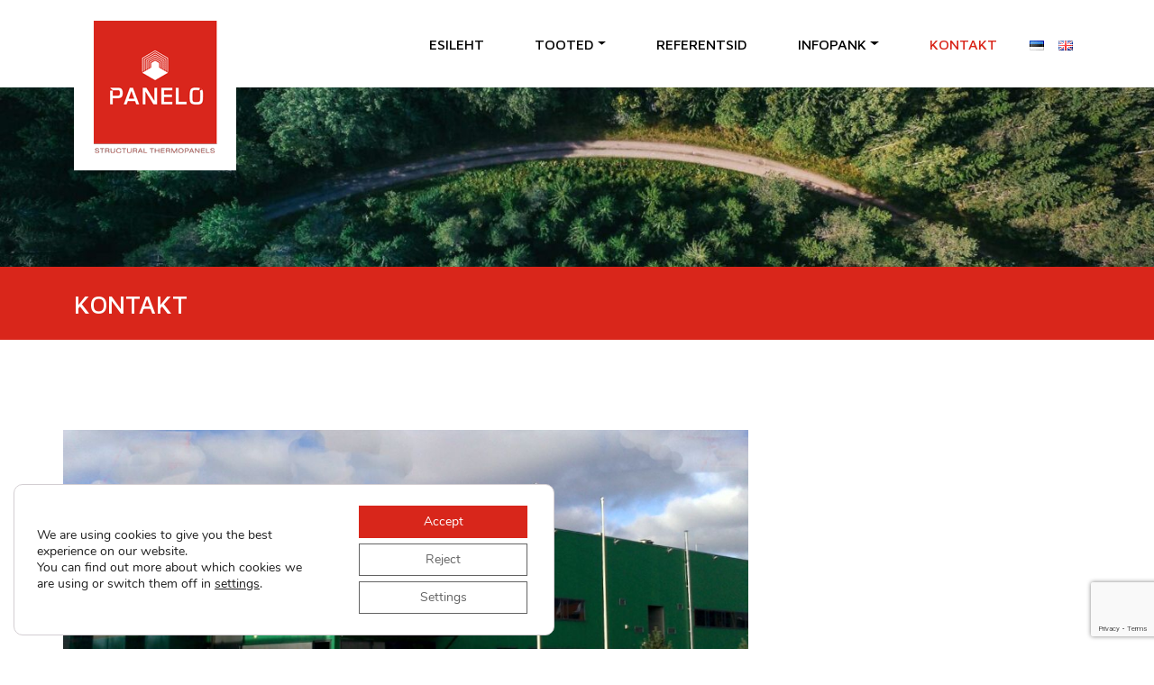

--- FILE ---
content_type: text/html; charset=UTF-8
request_url: https://panelo.eu/et/kontakt/
body_size: 21906
content:
<!doctype html>
<html lang="et">

<head>

	<meta charset="UTF-8">
	<meta name="viewport" content="width=device-width, initial-scale=1">

	<!-- wp_head -->
	<title>Kontakt &#8211; Panelo</title>
<meta name='robots' content='max-image-preview:large' />
<link rel="alternate" href="https://panelo.eu/et/kontakt/" hreflang="et" />
<link rel="alternate" href="https://panelo.eu/contact/" hreflang="en" />
<link rel='dns-prefetch' href='//cdn.jsdelivr.net' />
<style id='wp-img-auto-sizes-contain-inline-css'>
img:is([sizes=auto i],[sizes^="auto," i]){contain-intrinsic-size:3000px 1500px}
/*# sourceURL=wp-img-auto-sizes-contain-inline-css */
</style>
<link rel='stylesheet' id='contact-form-7-css' href='https://panelo.eu/wp-content/plugins/contact-form-7/includes/css/styles.css?ver=6.0.1' media='all' />
<link rel='stylesheet' id='sr7css-css' href='//panelo.eu/wp-content/plugins/revslider/public/css/sr7.css?ver=6.7.20' media='all' />
<link rel='stylesheet' id='slick-carousel-css' href='https://cdn.jsdelivr.net/npm/slick-carousel@1.8.1/slick/slick.css?ver=6.9' media='all' />
<link rel='stylesheet' id='glightbox-css-css' href='https://cdn.jsdelivr.net/npm/glightbox/dist/css/glightbox.min.css?ver=6.9' media='all' />
<link rel='stylesheet' id='picostrap-styles-css' href='https://panelo.eu/wp-content/themes/picostrap5-child-base/css-output/bundle.css?ver=574' media='all' />
<link rel='stylesheet' id='tablepress-default-css' href='https://panelo.eu/wp-content/plugins/tablepress/css/build/default.css?ver=3.0.1' media='all' />
<link rel='stylesheet' id='moove_gdpr_frontend-css' href='https://panelo.eu/wp-content/plugins/gdpr-cookie-compliance/dist/styles/gdpr-main.css?ver=4.15.5' media='all' />
<style id='moove_gdpr_frontend-inline-css'>

				#moove_gdpr_cookie_modal .moove-gdpr-modal-content .moove-gdpr-modal-footer-content .moove-gdpr-button-holder a.mgbutton.moove-gdpr-modal-reject-all,
				#moove_gdpr_cookie_modal .moove-gdpr-modal-content .moove-gdpr-modal-footer-content .moove-gdpr-button-holder button.mgbutton.moove-gdpr-modal-reject-all,
				.gdpr_cookie_settings_shortcode_content .gdpr-shr-button.button-green.moove-gdpr-modal-reject-all {
					background-color: transparent;
				   opacity: .7;
				   color: #202020;
				}

				#moove_gdpr_cookie_modal .moove-gdpr-modal-content .moove-gdpr-modal-footer-content .moove-gdpr-button-holder a.mgbutton.moove-gdpr-modal-reject-all:hover,
				#moove_gdpr_cookie_modal .moove-gdpr-modal-content .moove-gdpr-modal-footer-content .moove-gdpr-button-holder button.mgbutton.moove-gdpr-modal-reject-all:hover,
				.gdpr_cookie_settings_shortcode_content .gdpr-shr-button.button-green.moove-gdpr-modal-reject-all:hover {
					background-color: #202020;
					box-shadow: none;
					color: #fff;
					opacity: 1;
				}
							#moove_gdpr_cookie_info_bar .moove-gdpr-info-bar-container .moove-gdpr-info-bar-content a.mgbutton.moove-gdpr-infobar-reject-btn, 
				#moove_gdpr_cookie_info_bar .moove-gdpr-info-bar-container .moove-gdpr-info-bar-content button.mgbutton.moove-gdpr-infobar-reject-btn {
					background-color: transparent;
				   box-shadow: inset 0 0 0 1px currentColor;
				   opacity: .7;
				   color: #202020;
				}

				#moove_gdpr_cookie_info_bar .moove-gdpr-info-bar-container .moove-gdpr-info-bar-content a.mgbutton.moove-gdpr-infobar-reject-btn:hover, 
				#moove_gdpr_cookie_info_bar .moove-gdpr-info-bar-container .moove-gdpr-info-bar-content button.mgbutton.moove-gdpr-infobar-reject-btn:hover {
					background-color: #202020;
					box-shadow: none;
					color: #fff;
					opacity: 1;
				}

				#moove_gdpr_cookie_info_bar:not(.gdpr-full-screen-infobar).moove-gdpr-dark-scheme .moove-gdpr-info-bar-container .moove-gdpr-info-bar-content a.mgbutton.moove-gdpr-infobar-reject-btn, #moove_gdpr_cookie_info_bar:not(.gdpr-full-screen-infobar).moove-gdpr-dark-scheme .moove-gdpr-info-bar-container .moove-gdpr-info-bar-content button.mgbutton.moove-gdpr-infobar-reject-btn {
					background-color: transparent;
				   box-shadow: inset 0 0 0 1px currentColor;
				   opacity: .7;
				   color: #fff;
				}

				#moove_gdpr_cookie_info_bar:not(.gdpr-full-screen-infobar).moove-gdpr-dark-scheme .moove-gdpr-info-bar-container .moove-gdpr-info-bar-content a.mgbutton.moove-gdpr-infobar-reject-btn:hover, #moove_gdpr_cookie_info_bar:not(.gdpr-full-screen-infobar).moove-gdpr-dark-scheme .moove-gdpr-info-bar-container .moove-gdpr-info-bar-content button.mgbutton.moove-gdpr-infobar-reject-btn:hover {
					box-shadow: none;
				   opacity: 1;
				   color: #202020;
				   background-color: #fff;
				}
							#moove_gdpr_cookie_modal .moove-gdpr-modal-content .moove-gdpr-tab-main h3.tab-title, 
				#moove_gdpr_cookie_modal .moove-gdpr-modal-content .moove-gdpr-tab-main span.tab-title,
				#moove_gdpr_cookie_modal .moove-gdpr-modal-content .moove-gdpr-modal-left-content #moove-gdpr-menu li a, 
				#moove_gdpr_cookie_modal .moove-gdpr-modal-content .moove-gdpr-modal-left-content #moove-gdpr-menu li button,
				#moove_gdpr_cookie_modal .moove-gdpr-modal-content .moove-gdpr-modal-left-content .moove-gdpr-branding-cnt a,
				#moove_gdpr_cookie_modal .moove-gdpr-modal-content .moove-gdpr-modal-footer-content .moove-gdpr-button-holder a.mgbutton, 
				#moove_gdpr_cookie_modal .moove-gdpr-modal-content .moove-gdpr-modal-footer-content .moove-gdpr-button-holder button.mgbutton,
				#moove_gdpr_cookie_modal .cookie-switch .cookie-slider:after, 
				#moove_gdpr_cookie_modal .cookie-switch .slider:after, 
				#moove_gdpr_cookie_modal .switch .cookie-slider:after, 
				#moove_gdpr_cookie_modal .switch .slider:after,
				#moove_gdpr_cookie_info_bar .moove-gdpr-info-bar-container .moove-gdpr-info-bar-content p, 
				#moove_gdpr_cookie_info_bar .moove-gdpr-info-bar-container .moove-gdpr-info-bar-content p a,
				#moove_gdpr_cookie_info_bar .moove-gdpr-info-bar-container .moove-gdpr-info-bar-content a.mgbutton, 
				#moove_gdpr_cookie_info_bar .moove-gdpr-info-bar-container .moove-gdpr-info-bar-content button.mgbutton,
				#moove_gdpr_cookie_modal .moove-gdpr-modal-content .moove-gdpr-tab-main .moove-gdpr-tab-main-content h1, 
				#moove_gdpr_cookie_modal .moove-gdpr-modal-content .moove-gdpr-tab-main .moove-gdpr-tab-main-content h2, 
				#moove_gdpr_cookie_modal .moove-gdpr-modal-content .moove-gdpr-tab-main .moove-gdpr-tab-main-content h3, 
				#moove_gdpr_cookie_modal .moove-gdpr-modal-content .moove-gdpr-tab-main .moove-gdpr-tab-main-content h4, 
				#moove_gdpr_cookie_modal .moove-gdpr-modal-content .moove-gdpr-tab-main .moove-gdpr-tab-main-content h5, 
				#moove_gdpr_cookie_modal .moove-gdpr-modal-content .moove-gdpr-tab-main .moove-gdpr-tab-main-content h6,
				#moove_gdpr_cookie_modal .moove-gdpr-modal-content.moove_gdpr_modal_theme_v2 .moove-gdpr-modal-title .tab-title,
				#moove_gdpr_cookie_modal .moove-gdpr-modal-content.moove_gdpr_modal_theme_v2 .moove-gdpr-tab-main h3.tab-title, 
				#moove_gdpr_cookie_modal .moove-gdpr-modal-content.moove_gdpr_modal_theme_v2 .moove-gdpr-tab-main span.tab-title,
				#moove_gdpr_cookie_modal .moove-gdpr-modal-content.moove_gdpr_modal_theme_v2 .moove-gdpr-branding-cnt a {
				 	font-weight: inherit				}
			#moove_gdpr_cookie_modal,#moove_gdpr_cookie_info_bar,.gdpr_cookie_settings_shortcode_content{font-family:Nunito,sans-serif}#moove_gdpr_save_popup_settings_button{background-color:#373737;color:#fff}#moove_gdpr_save_popup_settings_button:hover{background-color:#000}#moove_gdpr_cookie_info_bar .moove-gdpr-info-bar-container .moove-gdpr-info-bar-content a.mgbutton,#moove_gdpr_cookie_info_bar .moove-gdpr-info-bar-container .moove-gdpr-info-bar-content button.mgbutton{background-color:#d8261b}#moove_gdpr_cookie_modal .moove-gdpr-modal-content .moove-gdpr-modal-footer-content .moove-gdpr-button-holder a.mgbutton,#moove_gdpr_cookie_modal .moove-gdpr-modal-content .moove-gdpr-modal-footer-content .moove-gdpr-button-holder button.mgbutton,.gdpr_cookie_settings_shortcode_content .gdpr-shr-button.button-green{background-color:#d8261b;border-color:#d8261b}#moove_gdpr_cookie_modal .moove-gdpr-modal-content .moove-gdpr-modal-footer-content .moove-gdpr-button-holder a.mgbutton:hover,#moove_gdpr_cookie_modal .moove-gdpr-modal-content .moove-gdpr-modal-footer-content .moove-gdpr-button-holder button.mgbutton:hover,.gdpr_cookie_settings_shortcode_content .gdpr-shr-button.button-green:hover{background-color:#fff;color:#d8261b}#moove_gdpr_cookie_modal .moove-gdpr-modal-content .moove-gdpr-modal-close i,#moove_gdpr_cookie_modal .moove-gdpr-modal-content .moove-gdpr-modal-close span.gdpr-icon{background-color:#d8261b;border:1px solid #d8261b}#moove_gdpr_cookie_info_bar span.change-settings-button.focus-g,#moove_gdpr_cookie_info_bar span.change-settings-button:focus,#moove_gdpr_cookie_info_bar button.change-settings-button.focus-g,#moove_gdpr_cookie_info_bar button.change-settings-button:focus{-webkit-box-shadow:0 0 1px 3px #d8261b;-moz-box-shadow:0 0 1px 3px #d8261b;box-shadow:0 0 1px 3px #d8261b}#moove_gdpr_cookie_modal .moove-gdpr-modal-content .moove-gdpr-modal-close i:hover,#moove_gdpr_cookie_modal .moove-gdpr-modal-content .moove-gdpr-modal-close span.gdpr-icon:hover,#moove_gdpr_cookie_info_bar span[data-href]>u.change-settings-button{color:#d8261b}#moove_gdpr_cookie_modal .moove-gdpr-modal-content .moove-gdpr-modal-left-content #moove-gdpr-menu li.menu-item-selected a span.gdpr-icon,#moove_gdpr_cookie_modal .moove-gdpr-modal-content .moove-gdpr-modal-left-content #moove-gdpr-menu li.menu-item-selected button span.gdpr-icon{color:inherit}#moove_gdpr_cookie_modal .moove-gdpr-modal-content .moove-gdpr-modal-left-content #moove-gdpr-menu li a span.gdpr-icon,#moove_gdpr_cookie_modal .moove-gdpr-modal-content .moove-gdpr-modal-left-content #moove-gdpr-menu li button span.gdpr-icon{color:inherit}#moove_gdpr_cookie_modal .gdpr-acc-link{line-height:0;font-size:0;color:transparent;position:absolute}#moove_gdpr_cookie_modal .moove-gdpr-modal-content .moove-gdpr-modal-close:hover i,#moove_gdpr_cookie_modal .moove-gdpr-modal-content .moove-gdpr-modal-left-content #moove-gdpr-menu li a,#moove_gdpr_cookie_modal .moove-gdpr-modal-content .moove-gdpr-modal-left-content #moove-gdpr-menu li button,#moove_gdpr_cookie_modal .moove-gdpr-modal-content .moove-gdpr-modal-left-content #moove-gdpr-menu li button i,#moove_gdpr_cookie_modal .moove-gdpr-modal-content .moove-gdpr-modal-left-content #moove-gdpr-menu li a i,#moove_gdpr_cookie_modal .moove-gdpr-modal-content .moove-gdpr-tab-main .moove-gdpr-tab-main-content a:hover,#moove_gdpr_cookie_info_bar.moove-gdpr-dark-scheme .moove-gdpr-info-bar-container .moove-gdpr-info-bar-content a.mgbutton:hover,#moove_gdpr_cookie_info_bar.moove-gdpr-dark-scheme .moove-gdpr-info-bar-container .moove-gdpr-info-bar-content button.mgbutton:hover,#moove_gdpr_cookie_info_bar.moove-gdpr-dark-scheme .moove-gdpr-info-bar-container .moove-gdpr-info-bar-content a:hover,#moove_gdpr_cookie_info_bar.moove-gdpr-dark-scheme .moove-gdpr-info-bar-container .moove-gdpr-info-bar-content button:hover,#moove_gdpr_cookie_info_bar.moove-gdpr-dark-scheme .moove-gdpr-info-bar-container .moove-gdpr-info-bar-content span.change-settings-button:hover,#moove_gdpr_cookie_info_bar.moove-gdpr-dark-scheme .moove-gdpr-info-bar-container .moove-gdpr-info-bar-content button.change-settings-button:hover,#moove_gdpr_cookie_info_bar.moove-gdpr-dark-scheme .moove-gdpr-info-bar-container .moove-gdpr-info-bar-content u.change-settings-button:hover,#moove_gdpr_cookie_info_bar span[data-href]>u.change-settings-button,#moove_gdpr_cookie_info_bar.moove-gdpr-dark-scheme .moove-gdpr-info-bar-container .moove-gdpr-info-bar-content a.mgbutton.focus-g,#moove_gdpr_cookie_info_bar.moove-gdpr-dark-scheme .moove-gdpr-info-bar-container .moove-gdpr-info-bar-content button.mgbutton.focus-g,#moove_gdpr_cookie_info_bar.moove-gdpr-dark-scheme .moove-gdpr-info-bar-container .moove-gdpr-info-bar-content a.focus-g,#moove_gdpr_cookie_info_bar.moove-gdpr-dark-scheme .moove-gdpr-info-bar-container .moove-gdpr-info-bar-content button.focus-g,#moove_gdpr_cookie_info_bar.moove-gdpr-dark-scheme .moove-gdpr-info-bar-container .moove-gdpr-info-bar-content a.mgbutton:focus,#moove_gdpr_cookie_info_bar.moove-gdpr-dark-scheme .moove-gdpr-info-bar-container .moove-gdpr-info-bar-content button.mgbutton:focus,#moove_gdpr_cookie_info_bar.moove-gdpr-dark-scheme .moove-gdpr-info-bar-container .moove-gdpr-info-bar-content a:focus,#moove_gdpr_cookie_info_bar.moove-gdpr-dark-scheme .moove-gdpr-info-bar-container .moove-gdpr-info-bar-content button:focus,#moove_gdpr_cookie_info_bar.moove-gdpr-dark-scheme .moove-gdpr-info-bar-container .moove-gdpr-info-bar-content span.change-settings-button.focus-g,span.change-settings-button:focus,button.change-settings-button.focus-g,button.change-settings-button:focus,#moove_gdpr_cookie_info_bar.moove-gdpr-dark-scheme .moove-gdpr-info-bar-container .moove-gdpr-info-bar-content u.change-settings-button.focus-g,#moove_gdpr_cookie_info_bar.moove-gdpr-dark-scheme .moove-gdpr-info-bar-container .moove-gdpr-info-bar-content u.change-settings-button:focus{color:#d8261b}#moove_gdpr_cookie_modal.gdpr_lightbox-hide{display:none}#moove_gdpr_cookie_info_bar .moove-gdpr-info-bar-container .moove-gdpr-info-bar-content a.mgbutton,#moove_gdpr_cookie_info_bar .moove-gdpr-info-bar-container .moove-gdpr-info-bar-content button.mgbutton,#moove_gdpr_cookie_modal .moove-gdpr-modal-content .moove-gdpr-modal-footer-content .moove-gdpr-button-holder a.mgbutton,#moove_gdpr_cookie_modal .moove-gdpr-modal-content .moove-gdpr-modal-footer-content .moove-gdpr-button-holder button.mgbutton,.gdpr-shr-button,#moove_gdpr_cookie_info_bar .moove-gdpr-infobar-close-btn{border-radius:0}
/*# sourceURL=moove_gdpr_frontend-inline-css */
</style>
<script src="//panelo.eu/wp-content/plugins/revslider/public/js/libs/tptools.js?ver=6.7.20" id="tp-tools-js" async data-wp-strategy="async"></script>
<script src="//panelo.eu/wp-content/plugins/revslider/public/js/sr7.js?ver=6.7.20" id="sr7-js" async data-wp-strategy="async"></script>
<script src="https://panelo.eu/wp-includes/js/jquery/jquery.min.js?ver=3.7.1" id="jquery-core-js"></script>
<script src="https://panelo.eu/wp-includes/js/jquery/jquery-migrate.min.js?ver=3.4.1" id="jquery-migrate-js"></script>
<link rel="canonical" href="https://panelo.eu/et/kontakt/" />
		<script>
			document.documentElement.className = document.documentElement.className.replace('no-js', 'js');
		</script>
				<style>
			.no-js img.lazyload {
				display: none;
			}

			figure.wp-block-image img.lazyloading {
				min-width: 150px;
			}

						.lazyload, .lazyloading {
				opacity: 0;
			}

			.lazyloaded {
				opacity: 1;
				transition: opacity 400ms;
				transition-delay: 0ms;
			}

					</style>
		<link rel="preconnect" href="https://fonts.googleapis.com">
<link rel="preconnect" href="https://fonts.gstatic.com" crossorigin>
<link href="https://fonts.googleapis.com/css2?family=Maven+Pro:wght@400..900&display=swap" rel="stylesheet"> <link rel="preconnect" href="https://fonts.googleapis.com">
<link rel="preconnect" href="https://fonts.gstatic.com/" crossorigin>
<meta name="generator" content="Powered by Slider Revolution 6.7.20 - responsive, Mobile-Friendly Slider Plugin for WordPress with comfortable drag and drop interface." />
<link rel="icon" href="https://panelo.eu/wp-content/uploads/2024/10/logo150.png" sizes="32x32" />
<link rel="icon" href="https://panelo.eu/wp-content/uploads/2024/10/logo150.png" sizes="192x192" />
<link rel="apple-touch-icon" href="https://panelo.eu/wp-content/uploads/2024/10/logo150.png" />
<meta name="msapplication-TileImage" content="https://panelo.eu/wp-content/uploads/2024/10/logo150.png" />
<script>
	window._tpt			??= {};
	window.SR7			??= {};
	_tpt.R				??= {};
	_tpt.R.fonts		??= {};
	_tpt.R.fonts.customFonts??= {};
	SR7.devMode			=  false;
	SR7.F 				??= {};
	SR7.G				??= {};
	SR7.LIB				??= {};
	SR7.E				??= {};
	SR7.E.gAddons		??= {};
	SR7.E.php 			??= {};
	SR7.E.nonce			= '4c3fbd63f7';
	SR7.E.ajaxurl		= 'https://panelo.eu/wp-admin/admin-ajax.php';
	SR7.E.resturl		= 'https://panelo.eu/wp-json/';
	SR7.E.slug_path		= 'revslider/revslider.php';
	SR7.E.slug			= 'revslider';
	SR7.E.plugin_url	= 'https://panelo.eu/wp-content/plugins/revslider/';
	SR7.E.wp_plugin_url = 'https://panelo.eu/wp-content/plugins/';
	SR7.E.revision		= '6.7.20';
	SR7.E.fontBaseUrl	= '//fonts.googleapis.com/css2?family=';
	SR7.G.breakPoints 	= [1240,1024,778,480];
	SR7.E.modules 		= ['module','page','slide','layer','draw','animate','srtools','canvas','defaults','carousel','navigation','media','modifiers','migration'];
	SR7.E.libs 			= ['WEBGL'];
	SR7.E.css 			= ['csslp','cssbtns','cssfilters','cssnav','cssmedia'];
	SR7.E.resources		= {};
	SR7.JSON			??= {};
/*! Slider Revolution 7.0 - Page Processor */
!function(){"use strict";window.SR7??={},window._tpt??={},SR7.version="Slider Revolution 6.7.16",_tpt.getWinDim=function(t){_tpt.screenHeightWithUrlBar??=window.innerHeight;let e=SR7.F?.modal?.visible&&SR7.M[SR7.F.module.getIdByAlias(SR7.F.modal.requested)];_tpt.scrollBar=window.innerWidth!==document.documentElement.clientWidth||e&&window.innerWidth!==e.c.module.clientWidth,_tpt.winW=window.innerWidth-(_tpt.scrollBar||"prepare"==t?_tpt.scrollBarW??_tpt.mesureScrollBar():0),_tpt.winH=window.innerHeight,_tpt.winWAll=document.documentElement.clientWidth},_tpt.getResponsiveLevel=function(t,e){SR7.M[e];return _tpt.closestGE(t,_tpt.winWAll)},_tpt.mesureScrollBar=function(){let t=document.createElement("div");return t.className="RSscrollbar-measure",t.style.width="100px",t.style.height="100px",t.style.overflow="scroll",t.style.position="absolute",t.style.top="-9999px",document.body.appendChild(t),_tpt.scrollBarW=t.offsetWidth-t.clientWidth,document.body.removeChild(t),_tpt.scrollBarW},_tpt.loadCSS=async function(t,e,s){return s?_tpt.R.fonts.required[e].status=1:(_tpt.R[e]??={},_tpt.R[e].status=1),new Promise(((n,i)=>{if(_tpt.isStylesheetLoaded(t))s?_tpt.R.fonts.required[e].status=2:_tpt.R[e].status=2,n();else{const l=document.createElement("link");l.rel="stylesheet";let o="text",r="css";l["type"]=o+"/"+r,l.href=t,l.onload=()=>{s?_tpt.R.fonts.required[e].status=2:_tpt.R[e].status=2,n()},l.onerror=()=>{s?_tpt.R.fonts.required[e].status=3:_tpt.R[e].status=3,i(new Error(`Failed to load CSS: ${t}`))},document.head.appendChild(l)}}))},_tpt.addContainer=function(t){const{tag:e="div",id:s,class:n,datas:i,textContent:l,iHTML:o}=t,r=document.createElement(e);if(s&&""!==s&&(r.id=s),n&&""!==n&&(r.className=n),i)for(const[t,e]of Object.entries(i))"style"==t?r.style.cssText=e:r.setAttribute(`data-${t}`,e);return l&&(r.textContent=l),o&&(r.innerHTML=o),r},_tpt.collector=function(){return{fragment:new DocumentFragment,add(t){var e=_tpt.addContainer(t);return this.fragment.appendChild(e),e},append(t){t.appendChild(this.fragment)}}},_tpt.isStylesheetLoaded=function(t){let e=t.split("?")[0];return Array.from(document.querySelectorAll('link[rel="stylesheet"], link[rel="preload"]')).some((t=>t.href.split("?")[0]===e))},_tpt.preloader={requests:new Map,preloaderTemplates:new Map,show:function(t,e){if(!e||!t)return;const{type:s,color:n}=e;if(s<0||"off"==s)return;const i=`preloader_${s}`;let l=this.preloaderTemplates.get(i);l||(l=this.build(s,n),this.preloaderTemplates.set(i,l)),this.requests.has(t)||this.requests.set(t,{count:0});const o=this.requests.get(t);clearTimeout(o.timer),o.count++,1===o.count&&(o.timer=setTimeout((()=>{o.preloaderClone=l.cloneNode(!0),o.anim&&o.anim.kill(),void 0!==_tpt.gsap?o.anim=_tpt.gsap.fromTo(o.preloaderClone,1,{opacity:0},{opacity:1}):o.preloaderClone.classList.add("sr7-fade-in"),t.appendChild(o.preloaderClone)}),150))},hide:function(t){if(!this.requests.has(t))return;const e=this.requests.get(t);e.count--,e.count<0&&(e.count=0),e.anim&&e.anim.kill(),0===e.count&&(clearTimeout(e.timer),e.preloaderClone&&(e.preloaderClone.classList.remove("sr7-fade-in"),e.anim=_tpt.gsap.to(e.preloaderClone,.3,{opacity:0,onComplete:function(){e.preloaderClone.remove()}})))},state:function(t){if(!this.requests.has(t))return!1;return this.requests.get(t).count>0},build:(t,e="#ffffff",s="")=>{if(t<0||"off"===t)return null;const n=parseInt(t);if(t="prlt"+n,isNaN(n))return null;if(_tpt.loadCSS(SR7.E.plugin_url+"public/css/preloaders/t"+n+".css","preloader_"+t),isNaN(n)||n<6){const i=`background-color:${e}`,l=1===n||2==n?i:"",o=3===n||4==n?i:"",r=_tpt.collector();["dot1","dot2","bounce1","bounce2","bounce3"].forEach((t=>r.add({tag:"div",class:t,datas:{style:o}})));const d=_tpt.addContainer({tag:"sr7-prl",class:`${t} ${s}`,datas:{style:l}});return r.append(d),d}{let i={};if(7===n){let t;e.startsWith("#")?(t=e.replace("#",""),t=`rgba(${parseInt(t.substring(0,2),16)}, ${parseInt(t.substring(2,4),16)}, ${parseInt(t.substring(4,6),16)}, `):e.startsWith("rgb")&&(t=e.slice(e.indexOf("(")+1,e.lastIndexOf(")")).split(",").map((t=>t.trim())),t=`rgba(${t[0]}, ${t[1]}, ${t[2]}, `),t&&(i.style=`border-top-color: ${t}0.65); border-bottom-color: ${t}0.15); border-left-color: ${t}0.65); border-right-color: ${t}0.15)`)}else 12===n&&(i.style=`background:${e}`);const l=[10,0,4,2,5,9,0,4,4,2][n-6],o=_tpt.collector(),r=o.add({tag:"div",class:"sr7-prl-inner",datas:i});Array.from({length:l}).forEach((()=>r.appendChild(o.add({tag:"span",datas:{style:`background:${e}`}}))));const d=_tpt.addContainer({tag:"sr7-prl",class:`${t} ${s}`});return o.append(d),d}}},SR7.preLoader={show:(t,e)=>{"off"!==(SR7.M[t]?.settings?.pLoader?.type??"off")&&_tpt.preloader.show(e||SR7.M[t].c.module,SR7.M[t]?.settings?.pLoader??{color:"#fff",type:10})},hide:(t,e)=>{"off"!==(SR7.M[t]?.settings?.pLoader?.type??"off")&&_tpt.preloader.hide(e||SR7.M[t].c.module)},state:(t,e)=>_tpt.preloader.state(e||SR7.M[t].c.module)},_tpt.prepareModuleHeight=function(t){window.SR7.M??={},window.SR7.M[t.id]??={},"ignore"==t.googleFont&&(SR7.E.ignoreGoogleFont=!0);let e=window.SR7.M[t.id];if(null==_tpt.scrollBarW&&_tpt.mesureScrollBar(),e.c??={},e.states??={},e.settings??={},e.settings.size??={},t.fixed&&(e.settings.fixed=!0),e.c.module=document.getElementById(t.id),e.c.adjuster=e.c.module.getElementsByTagName("sr7-adjuster")[0],e.c.content=e.c.module.getElementsByTagName("sr7-content")[0],"carousel"==t.type&&(e.c.carousel=e.c.content.getElementsByTagName("sr7-carousel")[0]),null==e.c.module||null==e.c.module)return;t.plType&&t.plColor&&(e.settings.pLoader={type:t.plType,color:t.plColor}),void 0!==t.plType&&"off"!==t.plType&&SR7.preLoader.show(t.id,e.c.module),_tpt.winW||_tpt.getWinDim("prepare"),_tpt.getWinDim();let s=""+e.c.module.dataset?.modal;"modal"==s||"true"==s||"undefined"!==s&&"false"!==s||(e.settings.size.fullWidth=t.size.fullWidth,e.LEV??=_tpt.getResponsiveLevel(window.SR7.G.breakPoints,t.id),t.vpt=_tpt.fillArray(t.vpt,5),e.settings.vPort=t.vpt[e.LEV],void 0!==t.el&&"720"==t.el[4]&&t.gh[4]!==t.el[4]&&"960"==t.el[3]&&t.gh[3]!==t.el[3]&&"768"==t.el[2]&&t.gh[2]!==t.el[2]&&delete t.el,e.settings.size.height=null==t.el||null==t.el[e.LEV]||0==t.el[e.LEV]||"auto"==t.el[e.LEV]?_tpt.fillArray(t.gh,5,-1):_tpt.fillArray(t.el,5,-1),e.settings.size.width=_tpt.fillArray(t.gw,5,-1),e.settings.size.minHeight=_tpt.fillArray(t.mh??[0],5,-1),e.cacheSize={fullWidth:e.settings.size?.fullWidth,fullHeight:e.settings.size?.fullHeight},void 0!==t.off&&(t.off?.t&&(e.settings.size.m??={})&&(e.settings.size.m.t=t.off.t),t.off?.b&&(e.settings.size.m??={})&&(e.settings.size.m.b=t.off.b),t.off?.l&&(e.settings.size.p??={})&&(e.settings.size.p.l=t.off.l),t.off?.r&&(e.settings.size.p??={})&&(e.settings.size.p.r=t.off.r),e.offsetPrepared=!0),_tpt.updatePMHeight(t.id,t,!0))},_tpt.updatePMHeight=(t,e,s)=>{let n=SR7.M[t];var i=n.settings.size.fullWidth?_tpt.winW:n.c.module.parentNode.offsetWidth;i=0===i||isNaN(i)?_tpt.winW:i;let l=n.settings.size.width[n.LEV]||n.settings.size.width[n.LEV++]||n.settings.size.width[n.LEV--]||i,o=n.settings.size.height[n.LEV]||n.settings.size.height[n.LEV++]||n.settings.size.height[n.LEV--]||0,r=n.settings.size.minHeight[n.LEV]||n.settings.size.minHeight[n.LEV++]||n.settings.size.minHeight[n.LEV--]||0;if(o="auto"==o?0:o,o=parseInt(o),"carousel"!==e.type&&(i-=parseInt(e.onw??0)||0),n.MP=!n.settings.size.fullWidth&&i<l||_tpt.winW<l?Math.min(1,i/l):1,e.size.fullScreen||e.size.fullHeight){let t=parseInt(e.fho)||0,s=(""+e.fho).indexOf("%")>-1;e.newh=_tpt.winH-(s?_tpt.winH*t/100:t)}else e.newh=n.MP*Math.max(o,r);if(e.newh+=(parseInt(e.onh??0)||0)+(parseInt(e.carousel?.pt)||0)+(parseInt(e.carousel?.pb)||0),void 0!==e.slideduration&&(e.newh=Math.max(e.newh,parseInt(e.slideduration)/3)),e.shdw&&_tpt.buildShadow(e.id,e),n.c.adjuster.style.height=e.newh+"px",n.c.module.style.height=e.newh+"px",n.c.content.style.height=e.newh+"px",n.states.heightPrepared=!0,n.dims??={},n.dims.moduleRect=n.c.module.getBoundingClientRect(),n.c.content.style.left="-"+n.dims.moduleRect.left+"px",!n.settings.size.fullWidth)return s&&requestAnimationFrame((()=>{i!==n.c.module.parentNode.offsetWidth&&_tpt.updatePMHeight(e.id,e)})),void _tpt.bgStyle(e.id,e,window.innerWidth==_tpt.winW,!0);_tpt.bgStyle(e.id,e,window.innerWidth==_tpt.winW,!0),requestAnimationFrame((function(){s&&requestAnimationFrame((()=>{i!==n.c.module.parentNode.offsetWidth&&_tpt.updatePMHeight(e.id,e)}))})),n.earlyResizerFunction||(n.earlyResizerFunction=function(){requestAnimationFrame((function(){_tpt.getWinDim(),_tpt.moduleDefaults(e.id,e),_tpt.updateSlideBg(t,!0)}))},window.addEventListener("resize",n.earlyResizerFunction))},_tpt.buildShadow=function(t,e){let s=SR7.M[t];null==s.c.shadow&&(s.c.shadow=document.createElement("sr7-module-shadow"),s.c.shadow.classList.add("sr7-shdw-"+e.shdw),s.c.content.appendChild(s.c.shadow))},_tpt.bgStyle=async(t,e,s,n,i)=>{const l=SR7.M[t];if((e=e??l.settings).fixed&&!l.c.module.classList.contains("sr7-top-fixed")&&(l.c.module.classList.add("sr7-top-fixed"),l.c.module.style.position="fixed",l.c.module.style.width="100%",l.c.module.style.top="0px",l.c.module.style.left="0px",l.c.module.style.pointerEvents="none",l.c.module.style.zIndex=5e3,l.c.content.style.pointerEvents="none"),null==l.c.bgcanvas){let t=document.createElement("sr7-module-bg"),o=!1;if("string"==typeof e?.bg?.color&&e?.bg?.color.includes("{"))if(_tpt.gradient&&_tpt.gsap)e.bg.color=_tpt.gradient.convert(e.bg.color);else try{let t=JSON.parse(e.bg.color);(t?.orig||t?.string)&&(e.bg.color=JSON.parse(e.bg.color))}catch(t){return}let r="string"==typeof e?.bg?.color?e?.bg?.color||"transparent":e?.bg?.color?.string??e?.bg?.color?.orig??e?.bg?.color?.color??"transparent";if(t.style["background"+(String(r).includes("grad")?"":"Color")]=r,("transparent"!==r||i)&&(o=!0),l.offsetPrepared&&(t.style.visibility="hidden"),e?.bg?.image?.src&&(t.style.backgroundImage=`url(${e?.bg?.image.src})`,t.style.backgroundSize=""==(e.bg.image?.size??"")?"cover":e.bg.image.size,t.style.backgroundPosition=e.bg.image.position,t.style.backgroundRepeat=""==e.bg.image.repeat||null==e.bg.image.repeat?"no-repeat":e.bg.image.repeat,o=!0),!o)return;l.c.bgcanvas=t,e.size.fullWidth?t.style.width=_tpt.winW-(s&&_tpt.winH<document.body.offsetHeight?_tpt.scrollBarW:0)+"px":n&&(t.style.width=l.c.module.offsetWidth+"px"),e.sbt?.use?l.c.content.appendChild(l.c.bgcanvas):l.c.module.appendChild(l.c.bgcanvas)}l.c.bgcanvas.style.height=void 0!==e.newh?e.newh+"px":("carousel"==e.type?l.dims.module.h:l.dims.content.h)+"px",l.c.bgcanvas.style.left=!s&&e.sbt?.use||l.c.bgcanvas.closest("SR7-CONTENT")?"0px":"-"+(l?.dims?.moduleRect?.left??0)+"px"},_tpt.updateSlideBg=function(t,e){const s=SR7.M[t];let n=s.settings;s?.c?.bgcanvas&&(n.size.fullWidth?s.c.bgcanvas.style.width=_tpt.winW-(e&&_tpt.winH<document.body.offsetHeight?_tpt.scrollBarW:0)+"px":preparing&&(s.c.bgcanvas.style.width=s.c.module.offsetWidth+"px"))},_tpt.moduleDefaults=(t,e)=>{let s=SR7.M[t];null!=s&&null!=s.c&&null!=s.c.module&&(s.dims??={},s.dims.moduleRect=s.c.module.getBoundingClientRect(),s.c.content.style.left="-"+s.dims.moduleRect.left+"px",s.c.content.style.width=_tpt.winW-_tpt.scrollBarW+"px","carousel"==e.type&&(s.c.module.style.overflow="visible"),_tpt.bgStyle(t,e,window.innerWidth==_tpt.winW))},_tpt.getOffset=t=>{var e=t.getBoundingClientRect(),s=window.pageXOffset||document.documentElement.scrollLeft,n=window.pageYOffset||document.documentElement.scrollTop;return{top:e.top+n,left:e.left+s}},_tpt.fillArray=function(t,e){let s,n;t=Array.isArray(t)?t:[t];let i=Array(e),l=t.length;for(n=0;n<t.length;n++)i[n+(e-l)]=t[n],null==s&&"#"!==t[n]&&(s=t[n]);for(let t=0;t<e;t++)void 0!==i[t]&&"#"!=i[t]||(i[t]=s),s=i[t];return i},_tpt.closestGE=function(t,e){let s=Number.MAX_VALUE,n=-1;for(let i=0;i<t.length;i++)t[i]-1>=e&&t[i]-1-e<s&&(s=t[i]-1-e,n=i);return++n}}();</script>
		<style id="wp-custom-css">
			h1,
h2,
h3,
h4,
h5 {
font-family: "Maven Pro";
color: black;
}

p,
body,
div,
span,
li {
font-family: "Maven pro";
font-weight: 400;
color: #5b5a5a;
}

h2 {
font-weight: 400 !important;
}

strong
{
font-weight: 500 !important;
}

h3 {
font-weight: 400 !important;
color: black !important;
font-size: 24px !important;
}

#lc-header {
position: fixed;
left: 0;
top: 0;
width: 100%;
z-index: 10000;
background: rgb(0, 0, 0);
background: rgb(0, 0, 0);
background: linear-gradient(180deg, rgba(0, 0, 0, 0.5) 0%, rgba(255, 255, 255, 0) 100%);
}

#lc-header li {
margin: 0 20px;
}

#lc-header li a {
color: white;
text-transform: uppercase;
font-weight: 500;
}

.scroll-position-not-at-top #lc-header {
background: white;
box-shadow: 0 4px 12px 0 rgba(0, 0, 0, 0.25) !important;
}

.scroll-position-not-at-top #lc-header .navbar-brand img {
width: 75px;
}


.scroll-position-not-at-top #lc-header li a {
color: black;
}

.redline {
min-height: 35px;
}

.esilehetooted {
text-align: center;
padding-top: 100px;
padding-bottom: 50px;
}


.esilehetooted .lc-block:first-child
{
min-height: 120px;
}

.esilehetooted img {
width: auto;
max-height: 100px;
margin-bottom: 20px;
}

.esilehetooted .col-md-4 {
margin-bottom: 50px;
}

.esilehetooted .col-md-4 p {
padding: 0 30px;
}

h2 {
color: #D9261C !important;
font-size: 40px !important;
margin-bottom: 20px !important;
}

.graytext {
margin-bottom: 75px;
}

.graytext p {
font-size: 24px;
letter-spacing: 3px !important;
color: #aaaaaa !important;
}

.separator {
padding-top: 75px;
padding-bottom: 75px;
}

.separator h3 {
color: white !important;
font-size: 36px !important;
font-weight: 600 !important;
margin-bottom: 0 !important;
line-height: 50px;
}

.precut {
margin-top: 100px;
margin-bottom: 50px;
}

.samplewall {
margin-top: 100px;
}

.separator2 {
text-align: right;
}

.fireresistance {
margin-top: 100px;
margin-bottom: 100px;
}

.efficient {
margin-top: 100px;
margin-bottom: 50px;
}

.footertop {
background: #F2F2F2;
padding-top: 80px;
padding-bottom: 50px;
}

.tablepress {
border: 1px solid #DDDDDD;
}

.tablepress>:where(thead, tfoot)>*>th {
background: #D9261B;
color: white;
font-weight: 600;
padding: 20px 20px
}

.tablepress td {
color: #898B98;
padding: 20px;
border-right: 1px solid #DDDDDD;
}

a {
text-decoration: none;
}

.footerbottom p {
margin-bottom: 0;
}

.footerbottom {
background: #E31E24;
color: white !important;
padding-top: 10px;
padding-bottom: 10px;
}

.footerbottom p,
.footerbottom a {
color: white;
}

.footertop .col-md-6 h2 {
margin-bottom: 40px !important;
}

.footertop .col-md-6:first-child img {
width: 400px;
margin-top: 50px;
}

.footertop .col-md-6:first-child p {
font-size: 18px;
}

.footertop .d-inline-flex {
margin-bottom: 10px;
}

.footertop svg {
fill: black !important;
color: black !important;

}

.footertop .ms-3 p {
color: black !important;
}

.wpcf7 input,
.wpcf7 textarea {
border: none;
padding: 10px;
margin-bottom: 10px;
width: 100%;
}

.tingimusedesileht2 {
margin-left: -10px;
margin-top: -20px;
}

.wpcf7-submit {
background: #D9261B;
color: white;
font-weight: bold;
text-transform: uppercase;
transition: 0.3s;
}

.wpcf7-submit:hover {
background: black !important;
transition: 0.3s;
}

a {
transition: 0.3s;
}

a:hover {
transition: 0.3s;
}

#lc-header li:hover a {
color: #d9261b !important;
}

.current-menu-item a {
color: #d9261b !important;
}

:not(.home) #lc-header {
background: white;

}

:not(.home) #lc-header li a {
color: black;
}


:not(.home) .navbar-brand {
background: white;
padding: 15px;
margin-bottom: -100px;
}

.scroll-position-not-at-top :not(.home) .navbar-brand {
margin-bottom: 0;
padding: 0;
}

.headerred {
background: #d9261b;
padding-top: 25px;
padding-bottom: 15px;
}

.headerred h1 {
color: white;
font-size: 28px;
}

.header h2 {
color: white;
}

.header {
padding-top: 100px;
padding-bottom: 100px;
}

.toode {
padding-top: 100px;
padding-bottom: 100px;
}


.home #lc-header
{
background: none !important;
}

.home #lc-header .navbar-brand
{
background: none;
}

.home #lc-header li a
{
color: white;
}

.scroll-position-not-at-top.home   #lc-header
{
background: white !important;
}



.scroll-position-not-at-top.home   #lc-header li a
{
color: black;
} 
.tooteinfo1 .container {
border-top: 1px solid lightgray;
padding-top: 100px;
}

.tooteinfo2 .container {
border-top: 1px solid lightgray;
padding-top: 100px;
margin-top: 50px;
}

.tootegalerii .container {
border-top: 1px solid lightgray;
padding-top: 100px;
margin-top: 50px;
padding-bottom: 150px;
}

.toode .col-md-12 {
margin-bottom: 20px;
}

.tooteinfo1 h2 {
margin-bottom: 40px !important;
}

.tootegalerii h2 {
margin-bottom: 50px !important;
}

.headerred h1
{
text-transform: uppercase;
}

.installationcols{
padding-top: 100px;
padding-bottom: 100px;
}

a
{
text-decoration: none !important;
}

.installationcols h3
{
text-align: center;
font-weight: 500 !important;
font-size: 18px !important;
background: #d9261b;
color: white !important;
padding: 10px;
border-bottom: 2px solid black;
margin-bottom: 40px !important;
}

a:hover
{
color: black;
}


.installationcols img
{
margin-bottom: 30px;
}


.installationcols p
{
margin-bottom: 0px !important;

}

.kontakt
{
padding-top: 100px;
padding-bottom: 100px;
}

.kontakt .wpcf7 input, .kontakt .wpcf7 textarea
{
border: 1px solid lightgray;
}

.kontakt .col-md-8:first-child h2
{
margin-top: 30px !important;
}

.dropdown-menu
{
border-radius: 0 !important;
}


.hero
{
background-image: url('/wp-content/uploads/2024/12/panelo24-bg.jpg');
background-size: 100% auto;
background-position: 50% 50%;
}

.kontakt .col-md-8 .col-md-12
{
min-height: 350px;

}


.kontakt iframe
{
margin-bottom: 20px;
}

.toode .col-md-6:first-child img
{
padding-right: 40px;
}

.toode2 h2
{
margin-bottom: 50px !important;
}


.toode2
{
padding-top: 0;
margin-top: -40px;
}

.toode2 .container
{
border-top: 1px solid lightgray;
padding-top: 70px
}


.fast-installation  .row
{
margin-bottom: 30px;
}

.btn-primary
{
padding: 10px 30px !important;
border-radius: 0 !important;
}


.btn-primary:hover
{
background: black !important;
border-color: black !important;
}


.installation-guide .btn
{
width: 100%;
}

.installation-guide
{
text-align: center;
margin-bottom: 100px;
margin-top: 50px !important;
}

.fast-installation 
{
margin-top: -50px;
}

.tootegalerii .col-md-3 img
{
width: 100% !important;
}

.dropdown-menu
{
padding: 0 !important;
border: none  !important;
padding-top: 10px !important;
padding-bottom: 10px !important;
}

.dropdown-menu li
{
margin: 0 !important;
}



body #lc-header .dropdown-menu a
{
color: black !important;
font-weight: 400 !important;
padding: 10px 20px !important;
font-size: 14px !important;
}


body #lc-header .dropdown-menu li:hover a
{
background: lightgray !important;
}

.navbar .nav-item .dropdown-menu {
display: none;
}

.navbar .nav-item:hover .nav-link {}

.navbar .nav-item:hover .dropdown-menu {
display: block;
}

.navbar .nav-item .dropdown-menu {
margin-top: 0;
}
}

.dropdown-menu {
border-radius: 0;
border: none;
box-shadow: 0px 4px 12px rgb(0 0 0 / 25%) !important;
}


.slick-slide
{
min-height: 400px;
background-size: 120%;
background-position: 50% 50%;
background-repeat: no-repeat;
}

.slick-prev
{
position: absolute;
top: 50%;
left: 2%;
z-index: 1000;
}

.slick-arrow
{
background: #D9261B;
color: white;
font-weight: bold;
border: none;
padding: 5px 10px;
}


.slick-next
{
position: absolute;
top: 50%;
right: 2%;
z-index: 1000;
}

.portfolio-filter
{
text-align: center;

margin-top: 50px;
margin-bottom: 50px;
}

.filter-button
{
border: none;
padding: 10px 20px;
margin-right: 20px;
text-transform: uppercase;
font-size: 14px;
transition: 0.3s;
letter-spacing: 1px;
}

.filter-button:hover
{
background: #D9261B;
color: white;
transition: 0.3s;
}


.portfolio-item
{
padding: 20px 20px 10px 20px;
border: 1px solid #f3f3f3;

}

#portfolio-items
{

}


#portfolio-items h3
{
font-weight: 400 !important;
text-align: center;
margin-top: 15px;
}


.slick-slide {
    position: relative;
}

.slick-image-overlay {
    position: absolute;
    top: 0;
    left: 0;
    width: 100%;
    height: 100%;
    background-color: rgba(0, 0, 0, 0.5); /* Dark overlay for effect */
    opacity: 0;
    transition: opacity 0.3s;
}

.slick-slide:hover .slick-image-overlay {
    opacity: 1; /* Show overlay on hover */
}



.sleepinggirl img
{
width: 100%;
}

.sleepinggirl 
{
margin-top: 75px;
}

.health
{
padding-top: 50px;
}

.media
{
margin-top: 75px;
margin-bottom: 100px;
}




.media h3
{
color: #d9261b !important;
font-weight: 500 !important;
margin-top: 20px;
margin-bottom: 40px;
}

.media h3, .media-content
{
padding-left: 20px;
padding-right: 20px;
}

.media-item
{
margin-bottom: 30px !important;
}


.media-container {
    display: flex;
    flex-wrap: wrap;
}

.media-item {
    margin: 10px;
    width: calc(50% - 20px); /* Two columns */
    box-sizing: border-box;
}

.media-image {
    margin-bottom: 10px;
}

.media-content {
    line-height: 1.6; /* Improve readability */
    margin-top: 10px; /* Add some spacing above the content */
}


.slick-slide
{
width: 100%;
}

.portfolio-filter
{
display: none;
}


#portfolio-items
{
margin-top: 50px;
margin-bottom: 100px;
}

.environmentcols .col-md-4
{
margin-bottom: 50px;
}

.environmentcols .col-md-4 img
{
max-height: 150px;
width: auto;
margin: 0 auto;
display: block;
margin-bottom: 20px;
margin-top: 20px;
}

.environmentcols .col-md-6 img
{
display: block;
margin: 0 auto;
margin-bottom: 20px;
margin-top: 20px;
}


.pilt3
{
height: 160px
}


.pilt3 img
{

padding-top: 40px

}

.lang-item
{
margin: 0 !important;
}




@media only screen and (max-width: 992px) {


body #container-content-single
{
margin-top: 100px !important;
padding-left: 20px !important;
padding-right: 20px !important;
}

body #container-content-single  .slick-thumbnails img
{
height: 50px !important;
}

 #container-content-single h1
{
font-size: 28px !important;
}


#lc-header ul.navbar-nav
{
background: white;
color: black !important;
padding-top: 20px;
padding-bottom: 20px;
}

#lc-header ul.navbar-nav li a
{
background: white;
color: black !important;
padding-top: 10px;
padding-bottom: 10px;
}

#lc-header .lang-item
{
display: inline-block !important;
}

.scroll-position-not-at-top :not(.home) .navbar-brand
{
margin-bottom: 0 !important;
}

.hero
{
background-image: url('/wp-content/uploads/2024/10/cover.jpg');
background-size: 300% auto;
background-position: 50% 50%;
background-repeat: no-repeat;
}

.navbar-brand img
{
width: 100px;
padding-top: 0;
}

.navbar-brand 
{
padding-top: 0 !important;
}

.navbar-toggler
{
padding: 10px !important;
border-radius: 0px !important;
background: #D9261B !important;

}

.navbar-brand
{
margin-bottom: -20px !important;
}

.navbar-toggler-icon
{
background: url("data:image/svg+xml,%3csvg xmlns='http://www.w3.org/2000/svg' viewBox='0 0 30 30'%3e%3cpath stroke='rgba%28255, 255, 255, 0.99%29' stroke-linecap='round' stroke-miterlimit='10' stroke-width='2' d='M4 7h22M4 15h22M4 23h22'/%3e%3c/svg%3e") !important;
}
h2
{
font-size: 37px !important;
}


.tablepress
{
max-width: 100vw !important;
overflow-y: scroll !important;
}


.navbar-collapse
{
text-align: center;
padding-top: 20px;
}



}


#lc-header .dropdown-menu
{
box-shadow: 0 10px 10px 0 rgba(0,0,0,0.2);
}


#container-content-single
{
margin-top: 200px !important;
margin-bottom: 150px !important;
padding-bottom: 100px !important;
}



#container-content-single .post-meta
{
display: none;
}


#container-content-single  p
{
display: none;
}

#container-content-single .wp-caption-text
{
display: none;
}


#container-content-single .gallery-item
{
padding: 10px;
box-shadow: 
}

#container-content-single  .display-4
{
text-align: left !important;
font-size: 36px;
margin-top: 20px;
margin-left: 10px;
margin-bottom: 30px;
}

.entry-categories-inner
{
text-align: left;
margin-left: 10px;
color: gray !important;
}

.entry-categories-inner a
{

color: gray !important;
}


.single-post .gallery 
{
display: none;
}

.slick-thumbnails .slick-next, .slick-thumbnails .slick-prev
{
display: none !important;
}

.single-post .slick-slide
{
min-height: auto !important;

}

.slick-list
{
background: #131313;
}

.single-post .slick-track
{
margin-left: 0 !important;
}		</style>
			<!-- /wp_head -->
<style id='global-styles-inline-css'>
:root{--wp--preset--aspect-ratio--square: 1;--wp--preset--aspect-ratio--4-3: 4/3;--wp--preset--aspect-ratio--3-4: 3/4;--wp--preset--aspect-ratio--3-2: 3/2;--wp--preset--aspect-ratio--2-3: 2/3;--wp--preset--aspect-ratio--16-9: 16/9;--wp--preset--aspect-ratio--9-16: 9/16;--wp--preset--color--black: #000000;--wp--preset--color--cyan-bluish-gray: #abb8c3;--wp--preset--color--white: #ffffff;--wp--preset--color--pale-pink: #f78da7;--wp--preset--color--vivid-red: #cf2e2e;--wp--preset--color--luminous-vivid-orange: #ff6900;--wp--preset--color--luminous-vivid-amber: #fcb900;--wp--preset--color--light-green-cyan: #7bdcb5;--wp--preset--color--vivid-green-cyan: #00d084;--wp--preset--color--pale-cyan-blue: #8ed1fc;--wp--preset--color--vivid-cyan-blue: #0693e3;--wp--preset--color--vivid-purple: #9b51e0;--wp--preset--gradient--vivid-cyan-blue-to-vivid-purple: linear-gradient(135deg,rgb(6,147,227) 0%,rgb(155,81,224) 100%);--wp--preset--gradient--light-green-cyan-to-vivid-green-cyan: linear-gradient(135deg,rgb(122,220,180) 0%,rgb(0,208,130) 100%);--wp--preset--gradient--luminous-vivid-amber-to-luminous-vivid-orange: linear-gradient(135deg,rgb(252,185,0) 0%,rgb(255,105,0) 100%);--wp--preset--gradient--luminous-vivid-orange-to-vivid-red: linear-gradient(135deg,rgb(255,105,0) 0%,rgb(207,46,46) 100%);--wp--preset--gradient--very-light-gray-to-cyan-bluish-gray: linear-gradient(135deg,rgb(238,238,238) 0%,rgb(169,184,195) 100%);--wp--preset--gradient--cool-to-warm-spectrum: linear-gradient(135deg,rgb(74,234,220) 0%,rgb(151,120,209) 20%,rgb(207,42,186) 40%,rgb(238,44,130) 60%,rgb(251,105,98) 80%,rgb(254,248,76) 100%);--wp--preset--gradient--blush-light-purple: linear-gradient(135deg,rgb(255,206,236) 0%,rgb(152,150,240) 100%);--wp--preset--gradient--blush-bordeaux: linear-gradient(135deg,rgb(254,205,165) 0%,rgb(254,45,45) 50%,rgb(107,0,62) 100%);--wp--preset--gradient--luminous-dusk: linear-gradient(135deg,rgb(255,203,112) 0%,rgb(199,81,192) 50%,rgb(65,88,208) 100%);--wp--preset--gradient--pale-ocean: linear-gradient(135deg,rgb(255,245,203) 0%,rgb(182,227,212) 50%,rgb(51,167,181) 100%);--wp--preset--gradient--electric-grass: linear-gradient(135deg,rgb(202,248,128) 0%,rgb(113,206,126) 100%);--wp--preset--gradient--midnight: linear-gradient(135deg,rgb(2,3,129) 0%,rgb(40,116,252) 100%);--wp--preset--font-size--small: 13px;--wp--preset--font-size--medium: 20px;--wp--preset--font-size--large: 36px;--wp--preset--font-size--x-large: 42px;--wp--preset--spacing--20: 0.44rem;--wp--preset--spacing--30: 0.67rem;--wp--preset--spacing--40: 1rem;--wp--preset--spacing--50: 1.5rem;--wp--preset--spacing--60: 2.25rem;--wp--preset--spacing--70: 3.38rem;--wp--preset--spacing--80: 5.06rem;--wp--preset--shadow--natural: 6px 6px 9px rgba(0, 0, 0, 0.2);--wp--preset--shadow--deep: 12px 12px 50px rgba(0, 0, 0, 0.4);--wp--preset--shadow--sharp: 6px 6px 0px rgba(0, 0, 0, 0.2);--wp--preset--shadow--outlined: 6px 6px 0px -3px rgb(255, 255, 255), 6px 6px rgb(0, 0, 0);--wp--preset--shadow--crisp: 6px 6px 0px rgb(0, 0, 0);}:where(.is-layout-flex){gap: 0.5em;}:where(.is-layout-grid){gap: 0.5em;}body .is-layout-flex{display: flex;}.is-layout-flex{flex-wrap: wrap;align-items: center;}.is-layout-flex > :is(*, div){margin: 0;}body .is-layout-grid{display: grid;}.is-layout-grid > :is(*, div){margin: 0;}:where(.wp-block-columns.is-layout-flex){gap: 2em;}:where(.wp-block-columns.is-layout-grid){gap: 2em;}:where(.wp-block-post-template.is-layout-flex){gap: 1.25em;}:where(.wp-block-post-template.is-layout-grid){gap: 1.25em;}.has-black-color{color: var(--wp--preset--color--black) !important;}.has-cyan-bluish-gray-color{color: var(--wp--preset--color--cyan-bluish-gray) !important;}.has-white-color{color: var(--wp--preset--color--white) !important;}.has-pale-pink-color{color: var(--wp--preset--color--pale-pink) !important;}.has-vivid-red-color{color: var(--wp--preset--color--vivid-red) !important;}.has-luminous-vivid-orange-color{color: var(--wp--preset--color--luminous-vivid-orange) !important;}.has-luminous-vivid-amber-color{color: var(--wp--preset--color--luminous-vivid-amber) !important;}.has-light-green-cyan-color{color: var(--wp--preset--color--light-green-cyan) !important;}.has-vivid-green-cyan-color{color: var(--wp--preset--color--vivid-green-cyan) !important;}.has-pale-cyan-blue-color{color: var(--wp--preset--color--pale-cyan-blue) !important;}.has-vivid-cyan-blue-color{color: var(--wp--preset--color--vivid-cyan-blue) !important;}.has-vivid-purple-color{color: var(--wp--preset--color--vivid-purple) !important;}.has-black-background-color{background-color: var(--wp--preset--color--black) !important;}.has-cyan-bluish-gray-background-color{background-color: var(--wp--preset--color--cyan-bluish-gray) !important;}.has-white-background-color{background-color: var(--wp--preset--color--white) !important;}.has-pale-pink-background-color{background-color: var(--wp--preset--color--pale-pink) !important;}.has-vivid-red-background-color{background-color: var(--wp--preset--color--vivid-red) !important;}.has-luminous-vivid-orange-background-color{background-color: var(--wp--preset--color--luminous-vivid-orange) !important;}.has-luminous-vivid-amber-background-color{background-color: var(--wp--preset--color--luminous-vivid-amber) !important;}.has-light-green-cyan-background-color{background-color: var(--wp--preset--color--light-green-cyan) !important;}.has-vivid-green-cyan-background-color{background-color: var(--wp--preset--color--vivid-green-cyan) !important;}.has-pale-cyan-blue-background-color{background-color: var(--wp--preset--color--pale-cyan-blue) !important;}.has-vivid-cyan-blue-background-color{background-color: var(--wp--preset--color--vivid-cyan-blue) !important;}.has-vivid-purple-background-color{background-color: var(--wp--preset--color--vivid-purple) !important;}.has-black-border-color{border-color: var(--wp--preset--color--black) !important;}.has-cyan-bluish-gray-border-color{border-color: var(--wp--preset--color--cyan-bluish-gray) !important;}.has-white-border-color{border-color: var(--wp--preset--color--white) !important;}.has-pale-pink-border-color{border-color: var(--wp--preset--color--pale-pink) !important;}.has-vivid-red-border-color{border-color: var(--wp--preset--color--vivid-red) !important;}.has-luminous-vivid-orange-border-color{border-color: var(--wp--preset--color--luminous-vivid-orange) !important;}.has-luminous-vivid-amber-border-color{border-color: var(--wp--preset--color--luminous-vivid-amber) !important;}.has-light-green-cyan-border-color{border-color: var(--wp--preset--color--light-green-cyan) !important;}.has-vivid-green-cyan-border-color{border-color: var(--wp--preset--color--vivid-green-cyan) !important;}.has-pale-cyan-blue-border-color{border-color: var(--wp--preset--color--pale-cyan-blue) !important;}.has-vivid-cyan-blue-border-color{border-color: var(--wp--preset--color--vivid-cyan-blue) !important;}.has-vivid-purple-border-color{border-color: var(--wp--preset--color--vivid-purple) !important;}.has-vivid-cyan-blue-to-vivid-purple-gradient-background{background: var(--wp--preset--gradient--vivid-cyan-blue-to-vivid-purple) !important;}.has-light-green-cyan-to-vivid-green-cyan-gradient-background{background: var(--wp--preset--gradient--light-green-cyan-to-vivid-green-cyan) !important;}.has-luminous-vivid-amber-to-luminous-vivid-orange-gradient-background{background: var(--wp--preset--gradient--luminous-vivid-amber-to-luminous-vivid-orange) !important;}.has-luminous-vivid-orange-to-vivid-red-gradient-background{background: var(--wp--preset--gradient--luminous-vivid-orange-to-vivid-red) !important;}.has-very-light-gray-to-cyan-bluish-gray-gradient-background{background: var(--wp--preset--gradient--very-light-gray-to-cyan-bluish-gray) !important;}.has-cool-to-warm-spectrum-gradient-background{background: var(--wp--preset--gradient--cool-to-warm-spectrum) !important;}.has-blush-light-purple-gradient-background{background: var(--wp--preset--gradient--blush-light-purple) !important;}.has-blush-bordeaux-gradient-background{background: var(--wp--preset--gradient--blush-bordeaux) !important;}.has-luminous-dusk-gradient-background{background: var(--wp--preset--gradient--luminous-dusk) !important;}.has-pale-ocean-gradient-background{background: var(--wp--preset--gradient--pale-ocean) !important;}.has-electric-grass-gradient-background{background: var(--wp--preset--gradient--electric-grass) !important;}.has-midnight-gradient-background{background: var(--wp--preset--gradient--midnight) !important;}.has-small-font-size{font-size: var(--wp--preset--font-size--small) !important;}.has-medium-font-size{font-size: var(--wp--preset--font-size--medium) !important;}.has-large-font-size{font-size: var(--wp--preset--font-size--large) !important;}.has-x-large-font-size{font-size: var(--wp--preset--font-size--x-large) !important;}
/*# sourceURL=global-styles-inline-css */
</style>
<link rel='stylesheet' id='lc-aos-css' href='https://panelo.eu/wp-content/plugins/livecanvas/modules/optin-extra-assets/aos.css?ver=6.9' media='all' />
</head>

<body class="wp-singular page-template page-template-page-templates page-template-empty page-template-page-templatesempty-php page page-id-10541 wp-embed-responsive wp-theme-picostrap5 wp-child-theme-picostrap5-child-base lc-custom-header lc-custom-footer scroll-position-at-top is-using-livecanvas">
	
	


<header id='lc-header'><div>
	<nav class="navbar navbar-expand-lg navbar-light">
		<div class="container">
			<a class="navbar-brand" href="/et">
				<img data-src="https://panelo.eu/wp-content/uploads/2024/10/logo150.png" width="150" height="151" class="d-inline-block align-top wp-image-20 lazyload" alt="" srcset="" sizes="" src="[data-uri]" style="--smush-placeholder-width: 150px; --smush-placeholder-aspect-ratio: 150/151;"><noscript><img src="https://panelo.eu/wp-content/uploads/2024/10/logo150.png" width="150" height="151" class="d-inline-block align-top wp-image-20" alt="" srcset="" sizes=""></noscript>
			</a>
			<button class="navbar-toggler" type="button" data-bs-toggle="collapse" data-bs-target="#myNavbar1" aria-controls="myNavbar1" aria-expanded="false" aria-label="Toggle navigation">
				<span class="navbar-toggler-icon"></span>
			</button>
			<div class="collapse navbar-collapse menuu justify-content-end" id="myNavbar1">
				<div  class="live-shortcode"> <!--  lc_nav_menu --> <ul id="menu-menu-est" class="navbar-nav"><li class="menu-item menu-item-type-post_type menu-item-object-page menu-item-home nav-item nav-item-10667"><a href="https://panelo.eu/et/" class="nav-link ">Esileht</a></li>
<li class="menu-item menu-item-type-custom menu-item-object-custom menu-item-has-children dropdown nav-item nav-item-10683"><a href="#" class="nav-link  dropdown-toggle" data-bs-toggle="dropdown" data-bs-auto-close="outside" aria-haspopup="true" aria-expanded="false" role="button">Tooted</a>
<ul class="dropdown-menu  depth_0">
	<li class="menu-item menu-item-type-post_type menu-item-object-page nav-item nav-item-10676"><a href="https://panelo.eu/et/panelo-seinapaneelid/" class="dropdown-item ">Seinapaneelid</a></li>
	<li class="menu-item menu-item-type-post_type menu-item-object-page nav-item nav-item-10670"><a href="https://panelo.eu/et/katuse-ja-laepaneelid/" class="dropdown-item ">Katuse- ja laepaneelid</a></li>
	<li class="menu-item menu-item-type-post_type menu-item-object-page nav-item nav-item-10677"><a href="https://panelo.eu/et/porandapaneelid/" class="dropdown-item ">Põrandapaneelid</a></li>
	<li class="menu-item menu-item-type-post_type menu-item-object-page nav-item nav-item-10681"><a href="https://panelo.eu/et/standardsuuruses-seinapaneelid/" class="dropdown-item ">Standardsuuruses seinapaneelid</a></li>
	<li class="menu-item menu-item-type-post_type menu-item-object-page nav-item nav-item-10679"><a href="https://panelo.eu/et/seinad-mitme-korruselistele-hoonetele/" class="dropdown-item ">Korrusmajale</a></li>
	<li class="menu-item menu-item-type-post_type menu-item-object-page nav-item nav-item-10669"><a href="https://panelo.eu/et/isolatsiooniga-sillused/" class="dropdown-item ">Isolatsiooniga sillused</a></li>
	<li class="menu-item menu-item-type-post_type menu-item-object-page nav-item nav-item-10680"><a href="https://panelo.eu/et/standardmaja-komplektid/" class="dropdown-item ">Standardmaja komplektid</a></li>
</ul>
</li>
<li class="menu-item menu-item-type-post_type menu-item-object-page nav-item nav-item-10678"><a href="https://panelo.eu/et/referentsid/" class="nav-link ">Referentsid</a></li>
<li class="menu-item menu-item-type-custom menu-item-object-custom menu-item-has-children dropdown nav-item nav-item-10684"><a href="#" class="nav-link  dropdown-toggle" data-bs-toggle="dropdown" data-bs-auto-close="outside" aria-haspopup="true" aria-expanded="false" role="button">Infopank</a>
<ul class="dropdown-menu  depth_0">
	<li class="menu-item menu-item-type-post_type menu-item-object-page nav-item nav-item-10675"><a href="https://panelo.eu/et/paigaldamine/" class="dropdown-item ">Paigaldamine</a></li>
	<li class="menu-item menu-item-type-post_type menu-item-object-page nav-item nav-item-10671"><a href="https://panelo.eu/et/keskkond-jatkusuutlikkus/" class="dropdown-item ">Keskkond &#038; jätkusuutlikkus</a></li>
	<li class="menu-item menu-item-type-post_type menu-item-object-page nav-item nav-item-10682"><a href="https://panelo.eu/et/tervis-ohutus/" class="dropdown-item ">Tervis &#038; ohutus</a></li>
	<li class="menu-item menu-item-type-post_type menu-item-object-page nav-item nav-item-10668"><a href="https://panelo.eu/et/brosuurid/" class="dropdown-item ">Brošüürid</a></li>
	<li class="menu-item menu-item-type-post_type menu-item-object-page nav-item nav-item-10673"><a href="https://panelo.eu/et/kvaliteet-ja-testimine/" class="dropdown-item ">Kvaliteet ja testimine</a></li>
	<li class="menu-item menu-item-type-post_type menu-item-object-page nav-item nav-item-10674"><a href="https://panelo.eu/et/meeida/" class="dropdown-item ">Meedia</a></li>
</ul>
</li>
<li class="menu-item menu-item-type-post_type menu-item-object-page current-menu-item page_item page-item-10541 current_page_item nav-item nav-item-10672"><a href="https://panelo.eu/et/kontakt/" class="nav-link active" aria-current="page">Kontakt</a></li>
<li class="lang-item lang-item-22 lang-item-et current-lang lang-item-first menu-item menu-item-type-custom menu-item-object-custom nav-item nav-item-10704-et"><a href="https://panelo.eu/et/kontakt/" class="nav-link "><img src="[data-uri]" alt="Eesti" width="16" height="11" style="width: 16px; height: 11px;" /></a></li>
<li class="lang-item lang-item-25 lang-item-en menu-item menu-item-type-custom menu-item-object-custom nav-item nav-item-10704-en"><a href="https://panelo.eu/contact/" class="nav-link "><img src="[data-uri]" alt="English" width="16" height="11" style="width: 16px; height: 11px;" /></a></li>
</ul> <!-- /lc_nav_menu --> </div>
			</div>
		</div>
	</nav>
</div></header>



	<main id='theme-main'>

<section class="header mt-7 wp-image-5702 lazyload" style="background:inherit;" data-bg="url(https://panelo.eu/wp-content/uploads/2024/10/geranimo-qzgN45hseN0-unsplash.jpg)  center / cover no-repeat">
	<div class="container">
		<div class="row">
			<div class="col-md-12">

			</div>
		</div>
	</div>
</section>
<section class=" wp-image-5538 redline headerred">
	<div class="container">
		<div class="row">
			<div class="col-md-12">
				<div class="lc-block">
					<div>
						<h1>Kontakt</h1>
					</div>
				</div>
			</div>
		</div>
	</div>
</section>
<section class="kontakt">
	<div class="container">
		<div class="row">
			<div class="col-md-8 wp-image-5690">
				<div class="row">
					<div class="col-md-12 lazyload" style="background:inherit;" data-bg="url(https://panelo.eu/wp-content/uploads/2025/11/tehas.jpg)  center / cover no-repeat">
						<div class="lc-block"></div>
					</div>
				</div>

				<div class="lc-block">
					<div>
						<h2>Võtke meiega ühendust</h2>
					</div>
				</div>
				<div class="lc-block">
					<div>
						<p>
<div class="wpcf7 no-js" id="wpcf7-f5343-p10541-o1" lang="en-US" dir="ltr" data-wpcf7-id="5343">
<div class="screen-reader-response"><p role="status" aria-live="polite" aria-atomic="true"></p> <ul></ul></div>
<form action="/et/kontakt/#wpcf7-f5343-p10541-o1" method="post" class="wpcf7-form init" aria-label="Contact form" novalidate="novalidate" data-status="init">
<div style="display: none;">
<input type="hidden" name="_wpcf7" value="5343" />
<input type="hidden" name="_wpcf7_version" value="6.0.1" />
<input type="hidden" name="_wpcf7_locale" value="en_US" />
<input type="hidden" name="_wpcf7_unit_tag" value="wpcf7-f5343-p10541-o1" />
<input type="hidden" name="_wpcf7_container_post" value="10541" />
<input type="hidden" name="_wpcf7_posted_data_hash" value="" />
<input type="hidden" name="_wpcf7_recaptcha_response" value="" />
</div>
<p><span class="wpcf7-form-control-wrap" data-name="your-name"><input size="40" maxlength="400" class="wpcf7-form-control wpcf7-text wpcf7-validates-as-required" aria-required="true" aria-invalid="false" placeholder="Sinu nimi" value="" type="text" name="your-name" /></span><br />
<span class="wpcf7-form-control-wrap" data-name="your-phone"><input size="40" maxlength="400" class="wpcf7-form-control wpcf7-text wpcf7-validates-as-required" aria-required="true" aria-invalid="false" placeholder="Sinu telefon" value="" type="text" name="your-phone" /></span><br />
<span class="wpcf7-form-control-wrap" data-name="your-email"><input size="40" maxlength="400" class="wpcf7-form-control wpcf7-email wpcf7-validates-as-required wpcf7-text wpcf7-validates-as-email" aria-required="true" aria-invalid="false" placeholder="Sinu e-mail" value="" type="email" name="your-email" /></span><br />
<span class="wpcf7-form-control-wrap" data-name="your-subject"><input size="40" maxlength="400" class="wpcf7-form-control wpcf7-text" aria-invalid="false" placeholder="Teema" value="" type="text" name="your-subject" /></span><br />
<span class="wpcf7-form-control-wrap" data-name="your-message"><textarea cols="40" rows="2" maxlength="2000" class="wpcf7-form-control wpcf7-textarea" aria-invalid="false" placeholder="Sinu teade" name="your-message"></textarea></span>
</p>
<div class="tingimusedesileht2">
	<p><span class="wpcf7-form-control-wrap" data-name="acceptance-934"><span class="wpcf7-form-control wpcf7-acceptance"><span class="wpcf7-list-item"><input type="checkbox" name="acceptance-934" value="1" aria-invalid="false" /></span></span></span> Nõustun <a target="_blank" href="/et/privaatsustingimused">privaatsustingimustega*</a>
	</p>
</div>
<p><input class="wpcf7-form-control wpcf7-submit has-spinner" type="submit" value="Saada" />
</p><div class="wpcf7-response-output" aria-hidden="true"></div>
</form>
</div>
</p>
					</div>
				</div>
			</div>
			<div class="col-md-4">
				<iframe data-src="https://www.google.com/maps/embed?pb=!1m18!1m12!1m3!1d71897.2767105531!2d24.734150777413884!3d59.394197280744535!2m3!1f0!2f0!3f0!3m2!1i1024!2i768!4f13.1!3m3!1m2!1s0x4692eb6c43510fdf%3A0x8e35c6693334dcb4!2sS%C3%A4ra%20tee%204%2F6%2C%20Peetri%2C%2075312%20Harju%20maakond!5e0!3m2!1sen!2see!4v1728656887562!5m2!1sen!2see" width="100%" height="350" style="border:0;" allowfullscreen="" loading="lazy" referrerpolicy="no-referrer-when-downgrade" src="[data-uri]" class="lazyload" data-load-mode="1"></iframe>
				<div class="lc-block">
					<div>
						<h2>Kontaktid</h2>
					</div>
				</div>
				<div class="lc-block">
					<div>
						<h4><strong>WAMP GROUP </strong></h4>
						<p></p>
						<p><strong>Tootmine / Müük</strong></p>
						<p>Sära tee 4/6<br>Peetri, 75312, Eesti, EL<br>Telefon: +372 50 19 799<br>E-post: info@panelo.eu<br>Registrikood: 14344921 / KMKR: EE102044223</p>
						<p> </p>
						<p> </p>
						<p> </p>
						<p><strong>ESINDAJAD </strong></p>
						<p> </p>
						<p>__________________ </p>
						<p> </p>
						<p><strong>BELGIA </strong></p>
						<p> </p>
						<p>WALL+, Villerslei 264, 2900 Schoten, België<br>Telefon: 0032 498 163008, 0032 494 463378<br>info@wallplus.be</p>
						<p> </p>
						<p>__________________ </p>
						<p> </p>
						<p><strong>SAKSAMAA / Deutschland </strong></p>
						<p> </p>
						<p>FORTHIN GMBH &amp; CO. KG<br>Seestrasse 11<br>72764 Reutlingen<br>Telefon : +49 (0) 7121 9943871<br>E-post : Info@forthingmbh.de</p>
						<p> </p>
						<p>__________________ </p>
						<p> </p>
						<p><strong>HOLAND / Nederland </strong></p>
						<p> </p>
						<p>WALL+, Villerslei 264, 2900 Schoten, België<br>Telefon: 0032 498 163008, 0032 494 463378<br>info@wallplus.be</p>
						<p> </p>
						<p>__________________ </p>
						<p> </p>
						<p><strong>ÜHENDKUNINGRIIK (UK) </strong></p>
						<p> </p>
						<p>Combipanel Ltd.<br>Hawkhurst Rd. Flimwell, East Sussex TN5 7FJ<br>Telefon: 0 7920 567516<br>contact@combipanel.com</p>
						<p> </p>
						<p>__________________ </p>
						<p> </p>
						<p><strong>USA / Lõuna-Ameerika</strong></p>
						<p>KATANA GROUP<br>Miami, Florida, USA<br>Telefon: +1-850-774-9911</p>
						<p> </p>
						<p>__________________ </p>
						<p> </p>
						<p><strong>Türgi </strong></p>
						<p> </p>
						<p>Telefon: +90 (216) 580 88 28, +90 (543) 580 88 28<br>Osman Bilge</p>
					</div>
				</div>
			</div>
		</div>
	</div>
</section>
</main>
	


<footer id='lc-footer'><div class="footertop">
    <div class="container">
        <div class="row">
            <div class="col-md-6">
                <div class="lc-block">
                    <div>
                        <h2>Kontakt</h2>
                    </div>
                </div>
                <div class="lc-block">
                    <div class="d-inline-flex">
                        <div>
                            <svg xmlns="http://www.w3.org/2000/svg" width="2em" height="2em" fill="currentColor" viewBox="0 0 16 16">
                                <path d="M8.707 1.5a1 1 0 0 0-1.414 0L.646 8.146a.5.5 0 0 0 .708.708L2 8.207V13.5A1.5 1.5 0 0 0 3.5 15h9a1.5 1.5 0 0 0 1.5-1.5V8.207l.646.647a.5.5 0 0 0 .708-.708L13 5.793V2.5a.5.5 0 0 0-.5-.5h-1a.5.5 0 0 0-.5.5v1.293L8.707 1.5ZM13 7.207V13.5a.5.5 0 0 1-.5.5h-9a.5.5 0 0 1-.5-.5V7.207l5-5 5 5Z"></path>
                            </svg>
                        </div>

                        <div class="ms-3 align-self-center">
                            <p>WAMP GRUPP</p>
                        </div>
                    </div>
                </div>
                <div class="lc-block">
                    <div class="d-inline-flex">
                        <div>
                            <svg xmlns="http://www.w3.org/2000/svg" width="2em" height="2em" fill="currentColor" viewBox="0 0 16 16" style="">
                                <path d="M12.166 8.94c-.524 1.062-1.234 2.12-1.96 3.07A31.493 31.493 0 0 1 8 14.58a31.481 31.481 0 0 1-2.206-2.57c-.726-.95-1.436-2.008-1.96-3.07C3.304 7.867 3 6.862 3 6a5 5 0 0 1 10 0c0 .862-.305 1.867-.834 2.94zM8 16s6-5.686 6-10A6 6 0 0 0 2 6c0 4.314 6 10 6 10z"></path>
                                <path d="M8 8a2 2 0 1 1 0-4 2 2 0 0 1 0 4zm0 1a3 3 0 1 0 0-6 3 3 0 0 0 0 6z"></path>
                            </svg>
                        </div>

                        <div class="ms-3 align-self-center">
                            <p>Sära tee 4/6, Peetri, 75312, Eesti, EL</p>
                        </div>
                    </div>
                </div>
                <div class="lc-block">
                    <div class="d-inline-flex">
                        <div>
                            <svg xmlns="http://www.w3.org/2000/svg" width="2em" height="2em" fill="currentColor" viewBox="0 0 16 16" style="">
                                <path d="M3.654 1.328a.678.678 0 0 0-1.015-.063L1.605 2.3c-.483.484-.661 1.169-.45 1.77a17.568 17.568 0 0 0 4.168 6.608 17.569 17.569 0 0 0 6.608 4.168c.601.211 1.286.033 1.77-.45l1.034-1.034a.678.678 0 0 0-.063-1.015l-2.307-1.794a.678.678 0 0 0-.58-.122l-2.19.547a1.745 1.745 0 0 1-1.657-.459L5.482 8.062a1.745 1.745 0 0 1-.46-1.657l.548-2.19a.678.678 0 0 0-.122-.58L3.654 1.328zM1.884.511a1.745 1.745 0 0 1 2.612.163L6.29 2.98c.329.423.445.974.315 1.494l-.547 2.19a.678.678 0 0 0 .178.643l2.457 2.457a.678.678 0 0 0 .644.178l2.189-.547a1.745 1.745 0 0 1 1.494.315l2.306 1.794c.829.645.905 1.87.163 2.611l-1.034 1.034c-.74.74-1.846 1.065-2.877.702a18.634 18.634 0 0 1-7.01-4.42 18.634 18.634 0 0 1-4.42-7.009c-.362-1.03-.037-2.137.703-2.877L1.885.511z"></path>
                            </svg>
                        </div>

                        <div class="ms-3 align-self-center">
                            <p>+372 50 19 799</p>
                        </div>
                    </div>
                </div>
                <div class="lc-block">
                    <div class="d-inline-flex">
                        <div>
                            <svg xmlns="http://www.w3.org/2000/svg" width="2em" height="2em" fill="currentColor" viewBox="0 0 16 16" style="">
                                <path d="M0 4a2 2 0 0 1 2-2h12a2 2 0 0 1 2 2v8a2 2 0 0 1-2 2H2a2 2 0 0 1-2-2V4Zm2-1a1 1 0 0 0-1 1v.217l7 4.2 7-4.2V4a1 1 0 0 0-1-1H2Zm13 2.383-4.708 2.825L15 11.105V5.383Zm-.034 6.876-5.64-3.471L8 9.583l-1.326-.795-5.64 3.47A1 1 0 0 0 2 13h12a1 1 0 0 0 .966-.741ZM1 11.105l4.708-2.897L1 5.383v5.722Z"></path>
                            </svg>
                        </div>

                        <div class="ms-3 align-self-center">
                            <p>info@panelo.eu</p>
                        </div>
                    </div>
                </div>
                <div class="lc-block">
                    <img class="img-fluid wp-image-5762 lazyload" data-src="https://panelo.eu/wp-content/uploads/2024/10/footerlogo.png" width="1556" height="270" data-srcset="https://panelo.eu/wp-content/uploads/2024/10/footerlogo.png 1556w, https://panelo.eu/wp-content/uploads/2024/10/footerlogo-300x52.png 300w, https://panelo.eu/wp-content/uploads/2024/10/footerlogo-1024x178.png 1024w, https://panelo.eu/wp-content/uploads/2024/10/footerlogo-768x133.png 768w, https://panelo.eu/wp-content/uploads/2024/10/footerlogo-1536x267.png 1536w" data-sizes="(max-width: 1556px) 100vw, 1556px" alt="" src="[data-uri]" style="--smush-placeholder-width: 1556px; --smush-placeholder-aspect-ratio: 1556/270;"><noscript><img class="img-fluid wp-image-5762" src="https://panelo.eu/wp-content/uploads/2024/10/footerlogo.png" width="1556" height="270" srcset="https://panelo.eu/wp-content/uploads/2024/10/footerlogo.png 1556w, https://panelo.eu/wp-content/uploads/2024/10/footerlogo-300x52.png 300w, https://panelo.eu/wp-content/uploads/2024/10/footerlogo-1024x178.png 1024w, https://panelo.eu/wp-content/uploads/2024/10/footerlogo-768x133.png 768w, https://panelo.eu/wp-content/uploads/2024/10/footerlogo-1536x267.png 1536w" sizes="(max-width: 1556px) 100vw, 1556px" alt=""></noscript>
                </div>
            </div>
            <div class="col-md-6">
                <div class="lc-block">
                    <div>
                        <h2>Võta ühendust</h2>
                    </div>
                </div>
                <div class="lc-block">
                    <div>
                        <p>
<div class="wpcf7 no-js" id="wpcf7-f5343-o2" lang="en-US" dir="ltr" data-wpcf7-id="5343">
<div class="screen-reader-response"><p role="status" aria-live="polite" aria-atomic="true"></p> <ul></ul></div>
<form action="/et/kontakt/#wpcf7-f5343-o2" method="post" class="wpcf7-form init" aria-label="Contact form" novalidate="novalidate" data-status="init">
<div style="display: none;">
<input type="hidden" name="_wpcf7" value="5343" />
<input type="hidden" name="_wpcf7_version" value="6.0.1" />
<input type="hidden" name="_wpcf7_locale" value="en_US" />
<input type="hidden" name="_wpcf7_unit_tag" value="wpcf7-f5343-o2" />
<input type="hidden" name="_wpcf7_container_post" value="0" />
<input type="hidden" name="_wpcf7_posted_data_hash" value="" />
<input type="hidden" name="_wpcf7_recaptcha_response" value="" />
</div>
<p><span class="wpcf7-form-control-wrap" data-name="your-name"><input size="40" maxlength="400" class="wpcf7-form-control wpcf7-text wpcf7-validates-as-required" aria-required="true" aria-invalid="false" placeholder="Sinu nimi" value="" type="text" name="your-name" /></span><br />
<span class="wpcf7-form-control-wrap" data-name="your-phone"><input size="40" maxlength="400" class="wpcf7-form-control wpcf7-text wpcf7-validates-as-required" aria-required="true" aria-invalid="false" placeholder="Sinu telefon" value="" type="text" name="your-phone" /></span><br />
<span class="wpcf7-form-control-wrap" data-name="your-email"><input size="40" maxlength="400" class="wpcf7-form-control wpcf7-email wpcf7-validates-as-required wpcf7-text wpcf7-validates-as-email" aria-required="true" aria-invalid="false" placeholder="Sinu e-mail" value="" type="email" name="your-email" /></span><br />
<span class="wpcf7-form-control-wrap" data-name="your-subject"><input size="40" maxlength="400" class="wpcf7-form-control wpcf7-text" aria-invalid="false" placeholder="Teema" value="" type="text" name="your-subject" /></span><br />
<span class="wpcf7-form-control-wrap" data-name="your-message"><textarea cols="40" rows="2" maxlength="2000" class="wpcf7-form-control wpcf7-textarea" aria-invalid="false" placeholder="Sinu teade" name="your-message"></textarea></span>
</p>
<div class="tingimusedesileht2">
	<p><span class="wpcf7-form-control-wrap" data-name="acceptance-934"><span class="wpcf7-form-control wpcf7-acceptance"><span class="wpcf7-list-item"><input type="checkbox" name="acceptance-934" value="1" aria-invalid="false" /></span></span></span> Nõustun <a target="_blank" href="/et/privaatsustingimused">privaatsustingimustega*</a>
	</p>
</div>
<p><input class="wpcf7-form-control wpcf7-submit has-spinner" type="submit" value="Saada" />
</p><div class="wpcf7-response-output" aria-hidden="true"></div>
</form>
</div>
</p>
                    </div>
                </div>
            </div>
        </div>
    </div>
</div>

<div class="footerbottom">
    <div class="container">
        <div class="row">
            <div class="col-md-6">
                <div class="lc-block">
                    <div>
                        <p>Panelo 2024 ©</p>
                    </div>
                </div>
            </div>
            <div class="col-md-6 text-end">
                <div class="lc-block">
                    <div>
                        <p><a href="/et/privaatsuspoliitika" target="_blank" rel="noopener">Privaatsuspoliitika</a><br></p>
                    </div>
                </div>
            </div>
        </div>
    </div>
</div></footer>



	<script type="speculationrules">
{"prefetch":[{"source":"document","where":{"and":[{"href_matches":"/*"},{"not":{"href_matches":["/wp-*.php","/wp-admin/*","/wp-content/uploads/*","/wp-content/*","/wp-content/plugins/*","/wp-content/themes/picostrap5-child-base/*","/wp-content/themes/picostrap5/*","/*\\?(.+)"]}},{"not":{"selector_matches":"a[rel~=\"nofollow\"]"}},{"not":{"selector_matches":".no-prefetch, .no-prefetch a"}}]},"eagerness":"conservative"}]}
</script>
	<script id="lc_script_tag" type="module"></script>
	
  <!--copyscapeskip-->
  <aside id="moove_gdpr_cookie_info_bar" class="moove-gdpr-info-bar-hidden moove-gdpr-align-center moove-gdpr-light-scheme gdpr_infobar_postion_bottom_left" aria-label="GDPR Cookie Banner" style="display: none;">
    <div class="moove-gdpr-info-bar-container">
      <div class="moove-gdpr-info-bar-content">
        
<div class="moove-gdpr-cookie-notice">
  <p>We are using cookies to give you the best experience on our website.</p>
<p>You can find out more about which cookies we are using or switch them off in <button  data-href="#moove_gdpr_cookie_modal" class="change-settings-button">settings</button>.</p>
</div>
<!--  .moove-gdpr-cookie-notice -->        
<div class="moove-gdpr-button-holder">
		  <button class="mgbutton moove-gdpr-infobar-allow-all gdpr-fbo-0" aria-label="Accept" >Accept</button>
	  				<button class="mgbutton moove-gdpr-infobar-reject-btn gdpr-fbo-1 "  aria-label="Reject">Reject</button>
							<button class="mgbutton moove-gdpr-infobar-settings-btn change-settings-button gdpr-fbo-2" data-href="#moove_gdpr_cookie_modal" aria-label="Settings">Settings</button>
			</div>
<!--  .button-container -->      </div>
      <!-- moove-gdpr-info-bar-content -->
    </div>
    <!-- moove-gdpr-info-bar-container -->
  </aside>
  <!-- #moove_gdpr_cookie_info_bar -->
  <!--/copyscapeskip-->
    <script>
        jQuery(document).ready(function($) {
            var $grid = $('#masonry-grid').masonry({
                itemSelector: '.media-item',
                columnWidth: '.media-item',
                percentPosition: true,
            });
        });
    </script>
        <script>
        jQuery(document).ready(function ($) {
            $('.slick-main-image').slick({
                slidesToShow: 1,
                slidesToScroll: 1,
                arrows: true,
                fade: true,
                prevArrow: '<button type=\"button\" class=\"slick-prev\">&lt;</button>',
                nextArrow: '<button type=\"button\" class=\"slick-next\">&gt;</button>',
                asNavFor: '.slick-thumbnails'
            });
            $('.slick-thumbnails').slick({
                slidesToShow: 5,
                slidesToScroll: 1,
                asNavFor: '.slick-main-image',
                dots: false,
                centerMode: true,
                focusOnSelect: true,
        
            });

            const lightbox = GLightbox({
                selector: '.slick-main-image img'
            });
        });
    </script>
    	 
	<div id="picostrap-page-top-indicator" class="position-absolute w-100 top-0" style="height:5px">
	</div>
	 
	<script>
		document.addEventListener('DOMContentLoaded', function(event) {

			if(!!window.IntersectionObserver){
				// interaction observer to monitor when page is scrolled		
				let picoBodyScrolledObserver = new IntersectionObserver((entries, picoBodyScrolledObserver) => { 
					entries.forEach(entry => {
						let element = document.querySelector('body');
						if (entry.intersectionRatio!=1){
							element.classList.add("scroll-position-not-at-top");
							element.classList.remove("scroll-position-at-top");
						}
						else {
							element.classList.remove("scroll-position-not-at-top");
							element.classList.add("scroll-position-at-top");
						}
				
					});
				}, {threshold: 1});
				picoBodyScrolledObserver.observe(document.querySelector('#picostrap-page-top-indicator')) ;
			}
		});
	</script>
	
<script src="https://panelo.eu/wp-includes/js/dist/hooks.min.js?ver=dd5603f07f9220ed27f1" id="wp-hooks-js"></script>
<script src="https://panelo.eu/wp-includes/js/dist/i18n.min.js?ver=c26c3dc7bed366793375" id="wp-i18n-js"></script>
<script id="wp-i18n-js-after">
wp.i18n.setLocaleData( { 'text direction\u0004ltr': [ 'ltr' ] } );
//# sourceURL=wp-i18n-js-after
</script>
<script src="https://panelo.eu/wp-content/plugins/contact-form-7/includes/swv/js/index.js?ver=6.0.1" id="swv-js"></script>
<script id="contact-form-7-js-before">
var wpcf7 = {
    "api": {
        "root": "https:\/\/panelo.eu\/wp-json\/",
        "namespace": "contact-form-7\/v1"
    }
};
//# sourceURL=contact-form-7-js-before
</script>
<script src="https://panelo.eu/wp-content/plugins/contact-form-7/includes/js/index.js?ver=6.0.1" id="contact-form-7-js"></script>
<script src="https://panelo.eu/wp-content/plugins/livecanvas/modules/optin-extra-assets/aos-with-init.js?ver=6.9" id="lc-aos-js"></script>
<script src="https://cdn.jsdelivr.net/npm/slick-carousel@1.8.1/slick/slick.min.js" id="slick-carousel-js"></script>
<script src="https://cdn.jsdelivr.net/npm/glightbox/dist/js/glightbox.min.js" id="glightbox-js-js"></script>
<script src="https://panelo.eu/wp-includes/js/imagesloaded.min.js?ver=5.0.0" id="imagesloaded-js"></script>
<script src="https://panelo.eu/wp-includes/js/masonry.min.js?ver=4.2.2" id="masonry-js"></script>
<script src="https://www.google.com/recaptcha/api.js?render=6LfkMo0UAAAAAJFKFpRJCzA-RBaR59S9oWErmJZo&amp;ver=3.0" id="google-recaptcha-js"></script>
<script src="https://panelo.eu/wp-includes/js/dist/vendor/wp-polyfill.min.js?ver=3.15.0" id="wp-polyfill-js"></script>
<script id="wpcf7-recaptcha-js-before">
var wpcf7_recaptcha = {
    "sitekey": "6LfkMo0UAAAAAJFKFpRJCzA-RBaR59S9oWErmJZo",
    "actions": {
        "homepage": "homepage",
        "contactform": "contactform"
    }
};
//# sourceURL=wpcf7-recaptcha-js-before
</script>
<script src="https://panelo.eu/wp-content/plugins/contact-form-7/modules/recaptcha/index.js?ver=6.0.1" id="wpcf7-recaptcha-js"></script>
<script src="https://panelo.eu/wp-content/plugins/wp-smushit/app/assets/js/smush-lazy-load.min.js?ver=3.16.6" id="smush-lazy-load-js"></script>
<script onload="pico_initialize_glightbox()" src="https://cdn.jsdelivr.net/gh/mcstudios/glightbox/dist/js/glightbox.min.js?ver=6.9" id="glightbox-js" defer data-wp-strategy="defer"></script>
<script src="https://panelo.eu/wp-content/themes/picostrap5-child-base/js/bootstrap.bundle.min.js" id="bootstrap5-childtheme-js" defer data-wp-strategy="defer"></script>
<script src="https://panelo.eu/wp-content/themes/picostrap5-child-base/js/custom.js" id="custom-js" defer data-wp-strategy="defer"></script>
<script id="moove_gdpr_frontend-js-extra">
var moove_frontend_gdpr_scripts = {"ajaxurl":"https://panelo.eu/wp-admin/admin-ajax.php","post_id":"10541","plugin_dir":"https://panelo.eu/wp-content/plugins/gdpr-cookie-compliance","show_icons":"all","is_page":"1","ajax_cookie_removal":"false","strict_init":"1","enabled_default":{"third_party":0,"advanced":0},"geo_location":"false","force_reload":"true","is_single":"","hide_save_btn":"false","current_user":"0","cookie_expiration":"365","script_delay":"500","close_btn_action":"1","close_btn_rdr":"","scripts_defined":"{\"cache\":true,\"header\":\"\",\"body\":\"\",\"footer\":\"\",\"thirdparty\":{\"header\":\"\u003C!-- Google tag (gtag.js) --\u003E\\r\\n\u003Cscript data-gdpr async src=\\\"https:\\/\\/www.googletagmanager.com\\/gtag\\/js?id=G-ERMJL1P7ND\\\"\u003E\u003C\\/script\u003E\\r\\n\u003Cscript data-gdpr\u003E\\r\\n  window.dataLayer = window.dataLayer || [];\\r\\n  function gtag(){dataLayer.push(arguments);}\\r\\n  gtag('js', new Date());\\r\\n\\r\\n  gtag('config', 'G-ERMJL1P7ND');\\r\\n\u003C\\/script\u003E\\r\\n\",\"body\":\"\u003C!-- Google Tag Manager (noscript) --\u003E\\r\\n\u003Cnoscript\u003E\u003Ciframe src=\\\"https:\\/\\/www.googletagmanager.com\\/ns.html?id=GTM-WRC7LPFW\\\"\\r\\nheight=\\\"0\\\" width=\\\"0\\\" style=\\\"display:none;visibility:hidden\\\"\u003E\u003C\\/iframe\u003E\u003C\\/noscript\u003E\\r\\n\u003C!-- End Google Tag Manager (noscript) --\u003E\",\"footer\":\"\"},\"advanced\":{\"header\":\"\",\"body\":\"\",\"footer\":\"\"}}","gdpr_scor":"true","wp_lang":"_et","wp_consent_api":"false"};
//# sourceURL=moove_gdpr_frontend-js-extra
</script>
<script src="https://panelo.eu/wp-content/plugins/gdpr-cookie-compliance/dist/scripts/main.js?ver=4.15.5" id="moove_gdpr_frontend-js"></script>
<script id="moove_gdpr_frontend-js-after">
var gdpr_consent__strict = "false"
var gdpr_consent__thirdparty = "false"
var gdpr_consent__advanced = "false"
var gdpr_consent__cookies = ""
//# sourceURL=moove_gdpr_frontend-js-after
</script>

  <!--copyscapeskip-->
  <button data-href="#moove_gdpr_cookie_modal"  id="moove_gdpr_save_popup_settings_button" style='display: none;' class="" aria-label="Change cookie settings">
    <span class="moove_gdpr_icon">
      <svg viewBox="0 0 512 512" xmlns="http://www.w3.org/2000/svg" style="max-width: 30px; max-height: 30px;">
        <g data-name="1">
          <path d="M293.9,450H233.53a15,15,0,0,1-14.92-13.42l-4.47-42.09a152.77,152.77,0,0,1-18.25-7.56L163,413.53a15,15,0,0,1-20-1.06l-42.69-42.69a15,15,0,0,1-1.06-20l26.61-32.93a152.15,152.15,0,0,1-7.57-18.25L76.13,294.1a15,15,0,0,1-13.42-14.91V218.81A15,15,0,0,1,76.13,203.9l42.09-4.47a152.15,152.15,0,0,1,7.57-18.25L99.18,148.25a15,15,0,0,1,1.06-20l42.69-42.69a15,15,0,0,1,20-1.06l32.93,26.6a152.77,152.77,0,0,1,18.25-7.56l4.47-42.09A15,15,0,0,1,233.53,48H293.9a15,15,0,0,1,14.92,13.42l4.46,42.09a152.91,152.91,0,0,1,18.26,7.56l32.92-26.6a15,15,0,0,1,20,1.06l42.69,42.69a15,15,0,0,1,1.06,20l-26.61,32.93a153.8,153.8,0,0,1,7.57,18.25l42.09,4.47a15,15,0,0,1,13.41,14.91v60.38A15,15,0,0,1,451.3,294.1l-42.09,4.47a153.8,153.8,0,0,1-7.57,18.25l26.61,32.93a15,15,0,0,1-1.06,20L384.5,412.47a15,15,0,0,1-20,1.06l-32.92-26.6a152.91,152.91,0,0,1-18.26,7.56l-4.46,42.09A15,15,0,0,1,293.9,450ZM247,420h33.39l4.09-38.56a15,15,0,0,1,11.06-12.91A123,123,0,0,0,325.7,356a15,15,0,0,1,17,1.31l30.16,24.37,23.61-23.61L372.06,328a15,15,0,0,1-1.31-17,122.63,122.63,0,0,0,12.49-30.14,15,15,0,0,1,12.92-11.06l38.55-4.1V232.31l-38.55-4.1a15,15,0,0,1-12.92-11.06A122.63,122.63,0,0,0,370.75,187a15,15,0,0,1,1.31-17l24.37-30.16-23.61-23.61-30.16,24.37a15,15,0,0,1-17,1.31,123,123,0,0,0-30.14-12.49,15,15,0,0,1-11.06-12.91L280.41,78H247l-4.09,38.56a15,15,0,0,1-11.07,12.91A122.79,122.79,0,0,0,201.73,142a15,15,0,0,1-17-1.31L154.6,116.28,131,139.89l24.38,30.16a15,15,0,0,1,1.3,17,123.41,123.41,0,0,0-12.49,30.14,15,15,0,0,1-12.91,11.06l-38.56,4.1v33.38l38.56,4.1a15,15,0,0,1,12.91,11.06A123.41,123.41,0,0,0,156.67,311a15,15,0,0,1-1.3,17L131,358.11l23.61,23.61,30.17-24.37a15,15,0,0,1,17-1.31,122.79,122.79,0,0,0,30.13,12.49,15,15,0,0,1,11.07,12.91ZM449.71,279.19h0Z" fill="currentColor"/>
          <path d="M263.71,340.36A91.36,91.36,0,1,1,355.08,249,91.46,91.46,0,0,1,263.71,340.36Zm0-152.72A61.36,61.36,0,1,0,325.08,249,61.43,61.43,0,0,0,263.71,187.64Z" fill="currentColor"/>
        </g>
      </svg>
    </span>

    <span class="moove_gdpr_text">Change cookie settings</span>
  </button>
  <!--/copyscapeskip-->
    
  <!--copyscapeskip-->
  <!-- V2 -->
  <div id="moove_gdpr_cookie_modal" class="gdpr_lightbox-hide" role="complementary" aria-label="GDPR Settings Screen">
    <div class="moove-gdpr-modal-content moove-clearfix logo-position-left moove_gdpr_modal_theme_v2">
              <button class="moove-gdpr-modal-close" aria-label="Close GDPR Cookie Settings">
          <span class="gdpr-sr-only">Close GDPR Cookie Settings</span>
          <span class="gdpr-icon moovegdpr-arrow-close"></span>
        </button>
            <div class="moove-gdpr-modal-left-content">
        <ul id="moove-gdpr-menu">
          
<li class="menu-item-on menu-item-privacy_overview menu-item-selected">
  <button data-href="#privacy_overview" class="moove-gdpr-tab-nav" aria-label="Privacy Overview">
    <span class="gdpr-nav-tab-title">Privacy Overview</span>
  </button>
</li>

  <li class="menu-item-strict-necessary-cookies menu-item-off">
    <button data-href="#strict-necessary-cookies" class="moove-gdpr-tab-nav" aria-label="Strictly Necessary Cookies">
      <span class="gdpr-nav-tab-title">Strictly Necessary Cookies</span>
    </button>
  </li>


  <li class="menu-item-off menu-item-third_party_cookies">
    <button data-href="#third_party_cookies" class="moove-gdpr-tab-nav" aria-label="3rd Party Cookies">
      <span class="gdpr-nav-tab-title">3rd Party Cookies</span>
    </button>
  </li>


  <li class="menu-item-moreinfo menu-item-off">
    <button data-href="#cookie_policy_modal" class="moove-gdpr-tab-nav" aria-label="Cookie Policy">
      <span class="gdpr-nav-tab-title">Cookie Policy</span>
    </button>
  </li>
        </ul>
      </div>
      <!--  .moove-gdpr-modal-left-content -->
    
      <div class="moove-gdpr-modal-right-content">
          <div class="moove-gdpr-modal-title"> 
            <div>
              <span class="tab-title">Privacy Overview</span>
            </div>
            
<div class="moove-gdpr-company-logo-holder">
  <img data-src="https://panelo.eu/wp-content/plugins/gdpr-cookie-compliance/dist/images/gdpr-logo.png" alt="Panelo"   width="350"  height="233"  class="img-responsive lazyload" src="[data-uri]" style="--smush-placeholder-width: 350px; --smush-placeholder-aspect-ratio: 350/233;" /><noscript><img src="https://panelo.eu/wp-content/plugins/gdpr-cookie-compliance/dist/images/gdpr-logo.png" alt="Panelo"   width="350"  height="233"  class="img-responsive" /></noscript>
</div>
<!--  .moove-gdpr-company-logo-holder -->          </div>
          <!-- .moove-gdpr-modal-ritle -->
          <div class="main-modal-content">

            <div class="moove-gdpr-tab-content">
              
<div id="privacy_overview" class="moove-gdpr-tab-main">
    <div class="moove-gdpr-tab-main-content">
  	<p>This website uses cookies so that we can provide you with the best user experience possible. Cookie information is stored in your browser and performs functions such as recognising you when you return to our website and helping our team to understand which sections of the website you find most interesting and useful.</p>
  	  </div>
  <!--  .moove-gdpr-tab-main-content -->

</div>
<!-- #privacy_overview -->              
  <div id="strict-necessary-cookies" class="moove-gdpr-tab-main" >
    <span class="tab-title">Strictly Necessary Cookies</span>
    <div class="moove-gdpr-tab-main-content">
      <p>Strictly Necessary Cookie should be enabled at all times so that we can save your preferences for cookie settings.</p>
<p>If you disable this cookie, we will not be able to save your preferences. This means that every time you visit this website you will need to enable or disable cookies again.</p>
      <div class="moove-gdpr-status-bar ">
        <div class="gdpr-cc-form-wrap">
          <div class="gdpr-cc-form-fieldset">
            <label class="cookie-switch" for="moove_gdpr_strict_cookies">    
              <span class="gdpr-sr-only">Enable or Disable Cookies</span>        
              <input type="checkbox" aria-label="Strictly Necessary Cookies"  value="check" name="moove_gdpr_strict_cookies" id="moove_gdpr_strict_cookies">
              <span class="cookie-slider cookie-round" data-text-enable="Enabled" data-text-disabled="Disabled"></span>
            </label>
          </div>
          <!-- .gdpr-cc-form-fieldset -->
        </div>
        <!-- .gdpr-cc-form-wrap -->
      </div>
      <!-- .moove-gdpr-status-bar -->
                                              
    </div>
    <!--  .moove-gdpr-tab-main-content -->
  </div>
  <!-- #strict-necesarry-cookies -->
              
  <div id="third_party_cookies" class="moove-gdpr-tab-main" >
    <span class="tab-title">3rd Party Cookies</span>
    <div class="moove-gdpr-tab-main-content">
      <p>This website uses Google Analytics to collect anonymous information such as the number of visitors to the site, and the most popular pages.</p>
<p>Keeping this cookie enabled helps us to improve our website.</p>
      <div class="moove-gdpr-status-bar">
        <div class="gdpr-cc-form-wrap">
          <div class="gdpr-cc-form-fieldset">
            <label class="cookie-switch" for="moove_gdpr_performance_cookies">    
              <span class="gdpr-sr-only">Enable or Disable Cookies</span>     
              <input type="checkbox" aria-label="3rd Party Cookies" value="check" name="moove_gdpr_performance_cookies" id="moove_gdpr_performance_cookies" disabled>
              <span class="cookie-slider cookie-round" data-text-enable="Enabled" data-text-disabled="Disabled"></span>
            </label>
          </div>
          <!-- .gdpr-cc-form-fieldset -->
        </div>
        <!-- .gdpr-cc-form-wrap -->
      </div>
      <!-- .moove-gdpr-status-bar -->
              <div class="moove-gdpr-strict-secondary-warning-message" style="margin-top: 10px; display: none;">
          <p>Please enable Strictly Necessary Cookies first so that we can save your preferences!</p>
        </div>
        <!--  .moove-gdpr-tab-main-content -->
             
    </div>
    <!--  .moove-gdpr-tab-main-content -->
  </div>
  <!-- #third_party_cookies -->
              
              
  <div id="cookie_policy_modal" class="moove-gdpr-tab-main" >
    <span class="tab-title">Cookie Policy</span>
    <div class="moove-gdpr-tab-main-content">
      <p>More information about our <a href="#" target="_blank">Cookie Policy</a></p>
       
    </div>
    <!--  .moove-gdpr-tab-main-content -->
  </div>
            </div>
            <!--  .moove-gdpr-tab-content -->
          </div>
          <!--  .main-modal-content -->
          <div class="moove-gdpr-modal-footer-content">
            <div class="moove-gdpr-button-holder">
			  		<button class="mgbutton moove-gdpr-modal-allow-all button-visible" aria-label="Enable All">Enable All</button>
		  					<button class="mgbutton moove-gdpr-modal-reject-all button-visible" aria-label="Reject All">Reject All</button>
								<button class="mgbutton moove-gdpr-modal-save-settings button-visible" aria-label="Save Settings">Save Settings</button>
				</div>
<!--  .moove-gdpr-button-holder -->            
<div class="moove-gdpr-branding-cnt">
  </div>
<!--  .moove-gdpr-branding -->          </div>
          <!--  .moove-gdpr-modal-footer-content -->
      </div>
      <!--  .moove-gdpr-modal-right-content -->

      <div class="moove-clearfix"></div>

    </div>
    <!--  .moove-gdpr-modal-content -->
  </div>
  <!-- #moove_gdpr_cookie_modal -->
  <!--/copyscapeskip-->
	<script>
		//picostrap gLightbox integration
		function pico_initialize_glightbox() {   
			
			//find elements that need to be 'lightboxed'
			let matches = document.querySelectorAll('#container-content-single a:not(.nolightbox) img:not(.nolightbox), #container-content-page a:not(.nolightbox) img:not(.nolightbox), .autolightbox a:not(.nolightbox) img:not(.nolightbox)');

			//iterate and add the class
			for (i=0; i<matches.length; i++) {
				matches[i].parentElement.classList.add("glightbox");
			}

			//run the lightbox
			const lightbox = GLightbox({});
		}
	</script>

	<!-- lazily load the gLightbox CSS file -->
	<link rel="preload" href="https://cdn.jsdelivr.net/npm/glightbox/dist/css/glightbox.min.css" as="style" onload="this.onload=null;this.rel='stylesheet'">
	<noscript><link rel="stylesheet" href="https://cdn.jsdelivr.net/npm/glightbox/dist/css/glightbox.min.css"></noscript>


	</body>
</html>



--- FILE ---
content_type: text/html; charset=utf-8
request_url: https://www.google.com/recaptcha/api2/anchor?ar=1&k=6LfkMo0UAAAAAJFKFpRJCzA-RBaR59S9oWErmJZo&co=aHR0cHM6Ly9wYW5lbG8uZXU6NDQz&hl=en&v=PoyoqOPhxBO7pBk68S4YbpHZ&size=invisible&anchor-ms=20000&execute-ms=30000&cb=u13ceepnaepj
body_size: 48808
content:
<!DOCTYPE HTML><html dir="ltr" lang="en"><head><meta http-equiv="Content-Type" content="text/html; charset=UTF-8">
<meta http-equiv="X-UA-Compatible" content="IE=edge">
<title>reCAPTCHA</title>
<style type="text/css">
/* cyrillic-ext */
@font-face {
  font-family: 'Roboto';
  font-style: normal;
  font-weight: 400;
  font-stretch: 100%;
  src: url(//fonts.gstatic.com/s/roboto/v48/KFO7CnqEu92Fr1ME7kSn66aGLdTylUAMa3GUBHMdazTgWw.woff2) format('woff2');
  unicode-range: U+0460-052F, U+1C80-1C8A, U+20B4, U+2DE0-2DFF, U+A640-A69F, U+FE2E-FE2F;
}
/* cyrillic */
@font-face {
  font-family: 'Roboto';
  font-style: normal;
  font-weight: 400;
  font-stretch: 100%;
  src: url(//fonts.gstatic.com/s/roboto/v48/KFO7CnqEu92Fr1ME7kSn66aGLdTylUAMa3iUBHMdazTgWw.woff2) format('woff2');
  unicode-range: U+0301, U+0400-045F, U+0490-0491, U+04B0-04B1, U+2116;
}
/* greek-ext */
@font-face {
  font-family: 'Roboto';
  font-style: normal;
  font-weight: 400;
  font-stretch: 100%;
  src: url(//fonts.gstatic.com/s/roboto/v48/KFO7CnqEu92Fr1ME7kSn66aGLdTylUAMa3CUBHMdazTgWw.woff2) format('woff2');
  unicode-range: U+1F00-1FFF;
}
/* greek */
@font-face {
  font-family: 'Roboto';
  font-style: normal;
  font-weight: 400;
  font-stretch: 100%;
  src: url(//fonts.gstatic.com/s/roboto/v48/KFO7CnqEu92Fr1ME7kSn66aGLdTylUAMa3-UBHMdazTgWw.woff2) format('woff2');
  unicode-range: U+0370-0377, U+037A-037F, U+0384-038A, U+038C, U+038E-03A1, U+03A3-03FF;
}
/* math */
@font-face {
  font-family: 'Roboto';
  font-style: normal;
  font-weight: 400;
  font-stretch: 100%;
  src: url(//fonts.gstatic.com/s/roboto/v48/KFO7CnqEu92Fr1ME7kSn66aGLdTylUAMawCUBHMdazTgWw.woff2) format('woff2');
  unicode-range: U+0302-0303, U+0305, U+0307-0308, U+0310, U+0312, U+0315, U+031A, U+0326-0327, U+032C, U+032F-0330, U+0332-0333, U+0338, U+033A, U+0346, U+034D, U+0391-03A1, U+03A3-03A9, U+03B1-03C9, U+03D1, U+03D5-03D6, U+03F0-03F1, U+03F4-03F5, U+2016-2017, U+2034-2038, U+203C, U+2040, U+2043, U+2047, U+2050, U+2057, U+205F, U+2070-2071, U+2074-208E, U+2090-209C, U+20D0-20DC, U+20E1, U+20E5-20EF, U+2100-2112, U+2114-2115, U+2117-2121, U+2123-214F, U+2190, U+2192, U+2194-21AE, U+21B0-21E5, U+21F1-21F2, U+21F4-2211, U+2213-2214, U+2216-22FF, U+2308-230B, U+2310, U+2319, U+231C-2321, U+2336-237A, U+237C, U+2395, U+239B-23B7, U+23D0, U+23DC-23E1, U+2474-2475, U+25AF, U+25B3, U+25B7, U+25BD, U+25C1, U+25CA, U+25CC, U+25FB, U+266D-266F, U+27C0-27FF, U+2900-2AFF, U+2B0E-2B11, U+2B30-2B4C, U+2BFE, U+3030, U+FF5B, U+FF5D, U+1D400-1D7FF, U+1EE00-1EEFF;
}
/* symbols */
@font-face {
  font-family: 'Roboto';
  font-style: normal;
  font-weight: 400;
  font-stretch: 100%;
  src: url(//fonts.gstatic.com/s/roboto/v48/KFO7CnqEu92Fr1ME7kSn66aGLdTylUAMaxKUBHMdazTgWw.woff2) format('woff2');
  unicode-range: U+0001-000C, U+000E-001F, U+007F-009F, U+20DD-20E0, U+20E2-20E4, U+2150-218F, U+2190, U+2192, U+2194-2199, U+21AF, U+21E6-21F0, U+21F3, U+2218-2219, U+2299, U+22C4-22C6, U+2300-243F, U+2440-244A, U+2460-24FF, U+25A0-27BF, U+2800-28FF, U+2921-2922, U+2981, U+29BF, U+29EB, U+2B00-2BFF, U+4DC0-4DFF, U+FFF9-FFFB, U+10140-1018E, U+10190-1019C, U+101A0, U+101D0-101FD, U+102E0-102FB, U+10E60-10E7E, U+1D2C0-1D2D3, U+1D2E0-1D37F, U+1F000-1F0FF, U+1F100-1F1AD, U+1F1E6-1F1FF, U+1F30D-1F30F, U+1F315, U+1F31C, U+1F31E, U+1F320-1F32C, U+1F336, U+1F378, U+1F37D, U+1F382, U+1F393-1F39F, U+1F3A7-1F3A8, U+1F3AC-1F3AF, U+1F3C2, U+1F3C4-1F3C6, U+1F3CA-1F3CE, U+1F3D4-1F3E0, U+1F3ED, U+1F3F1-1F3F3, U+1F3F5-1F3F7, U+1F408, U+1F415, U+1F41F, U+1F426, U+1F43F, U+1F441-1F442, U+1F444, U+1F446-1F449, U+1F44C-1F44E, U+1F453, U+1F46A, U+1F47D, U+1F4A3, U+1F4B0, U+1F4B3, U+1F4B9, U+1F4BB, U+1F4BF, U+1F4C8-1F4CB, U+1F4D6, U+1F4DA, U+1F4DF, U+1F4E3-1F4E6, U+1F4EA-1F4ED, U+1F4F7, U+1F4F9-1F4FB, U+1F4FD-1F4FE, U+1F503, U+1F507-1F50B, U+1F50D, U+1F512-1F513, U+1F53E-1F54A, U+1F54F-1F5FA, U+1F610, U+1F650-1F67F, U+1F687, U+1F68D, U+1F691, U+1F694, U+1F698, U+1F6AD, U+1F6B2, U+1F6B9-1F6BA, U+1F6BC, U+1F6C6-1F6CF, U+1F6D3-1F6D7, U+1F6E0-1F6EA, U+1F6F0-1F6F3, U+1F6F7-1F6FC, U+1F700-1F7FF, U+1F800-1F80B, U+1F810-1F847, U+1F850-1F859, U+1F860-1F887, U+1F890-1F8AD, U+1F8B0-1F8BB, U+1F8C0-1F8C1, U+1F900-1F90B, U+1F93B, U+1F946, U+1F984, U+1F996, U+1F9E9, U+1FA00-1FA6F, U+1FA70-1FA7C, U+1FA80-1FA89, U+1FA8F-1FAC6, U+1FACE-1FADC, U+1FADF-1FAE9, U+1FAF0-1FAF8, U+1FB00-1FBFF;
}
/* vietnamese */
@font-face {
  font-family: 'Roboto';
  font-style: normal;
  font-weight: 400;
  font-stretch: 100%;
  src: url(//fonts.gstatic.com/s/roboto/v48/KFO7CnqEu92Fr1ME7kSn66aGLdTylUAMa3OUBHMdazTgWw.woff2) format('woff2');
  unicode-range: U+0102-0103, U+0110-0111, U+0128-0129, U+0168-0169, U+01A0-01A1, U+01AF-01B0, U+0300-0301, U+0303-0304, U+0308-0309, U+0323, U+0329, U+1EA0-1EF9, U+20AB;
}
/* latin-ext */
@font-face {
  font-family: 'Roboto';
  font-style: normal;
  font-weight: 400;
  font-stretch: 100%;
  src: url(//fonts.gstatic.com/s/roboto/v48/KFO7CnqEu92Fr1ME7kSn66aGLdTylUAMa3KUBHMdazTgWw.woff2) format('woff2');
  unicode-range: U+0100-02BA, U+02BD-02C5, U+02C7-02CC, U+02CE-02D7, U+02DD-02FF, U+0304, U+0308, U+0329, U+1D00-1DBF, U+1E00-1E9F, U+1EF2-1EFF, U+2020, U+20A0-20AB, U+20AD-20C0, U+2113, U+2C60-2C7F, U+A720-A7FF;
}
/* latin */
@font-face {
  font-family: 'Roboto';
  font-style: normal;
  font-weight: 400;
  font-stretch: 100%;
  src: url(//fonts.gstatic.com/s/roboto/v48/KFO7CnqEu92Fr1ME7kSn66aGLdTylUAMa3yUBHMdazQ.woff2) format('woff2');
  unicode-range: U+0000-00FF, U+0131, U+0152-0153, U+02BB-02BC, U+02C6, U+02DA, U+02DC, U+0304, U+0308, U+0329, U+2000-206F, U+20AC, U+2122, U+2191, U+2193, U+2212, U+2215, U+FEFF, U+FFFD;
}
/* cyrillic-ext */
@font-face {
  font-family: 'Roboto';
  font-style: normal;
  font-weight: 500;
  font-stretch: 100%;
  src: url(//fonts.gstatic.com/s/roboto/v48/KFO7CnqEu92Fr1ME7kSn66aGLdTylUAMa3GUBHMdazTgWw.woff2) format('woff2');
  unicode-range: U+0460-052F, U+1C80-1C8A, U+20B4, U+2DE0-2DFF, U+A640-A69F, U+FE2E-FE2F;
}
/* cyrillic */
@font-face {
  font-family: 'Roboto';
  font-style: normal;
  font-weight: 500;
  font-stretch: 100%;
  src: url(//fonts.gstatic.com/s/roboto/v48/KFO7CnqEu92Fr1ME7kSn66aGLdTylUAMa3iUBHMdazTgWw.woff2) format('woff2');
  unicode-range: U+0301, U+0400-045F, U+0490-0491, U+04B0-04B1, U+2116;
}
/* greek-ext */
@font-face {
  font-family: 'Roboto';
  font-style: normal;
  font-weight: 500;
  font-stretch: 100%;
  src: url(//fonts.gstatic.com/s/roboto/v48/KFO7CnqEu92Fr1ME7kSn66aGLdTylUAMa3CUBHMdazTgWw.woff2) format('woff2');
  unicode-range: U+1F00-1FFF;
}
/* greek */
@font-face {
  font-family: 'Roboto';
  font-style: normal;
  font-weight: 500;
  font-stretch: 100%;
  src: url(//fonts.gstatic.com/s/roboto/v48/KFO7CnqEu92Fr1ME7kSn66aGLdTylUAMa3-UBHMdazTgWw.woff2) format('woff2');
  unicode-range: U+0370-0377, U+037A-037F, U+0384-038A, U+038C, U+038E-03A1, U+03A3-03FF;
}
/* math */
@font-face {
  font-family: 'Roboto';
  font-style: normal;
  font-weight: 500;
  font-stretch: 100%;
  src: url(//fonts.gstatic.com/s/roboto/v48/KFO7CnqEu92Fr1ME7kSn66aGLdTylUAMawCUBHMdazTgWw.woff2) format('woff2');
  unicode-range: U+0302-0303, U+0305, U+0307-0308, U+0310, U+0312, U+0315, U+031A, U+0326-0327, U+032C, U+032F-0330, U+0332-0333, U+0338, U+033A, U+0346, U+034D, U+0391-03A1, U+03A3-03A9, U+03B1-03C9, U+03D1, U+03D5-03D6, U+03F0-03F1, U+03F4-03F5, U+2016-2017, U+2034-2038, U+203C, U+2040, U+2043, U+2047, U+2050, U+2057, U+205F, U+2070-2071, U+2074-208E, U+2090-209C, U+20D0-20DC, U+20E1, U+20E5-20EF, U+2100-2112, U+2114-2115, U+2117-2121, U+2123-214F, U+2190, U+2192, U+2194-21AE, U+21B0-21E5, U+21F1-21F2, U+21F4-2211, U+2213-2214, U+2216-22FF, U+2308-230B, U+2310, U+2319, U+231C-2321, U+2336-237A, U+237C, U+2395, U+239B-23B7, U+23D0, U+23DC-23E1, U+2474-2475, U+25AF, U+25B3, U+25B7, U+25BD, U+25C1, U+25CA, U+25CC, U+25FB, U+266D-266F, U+27C0-27FF, U+2900-2AFF, U+2B0E-2B11, U+2B30-2B4C, U+2BFE, U+3030, U+FF5B, U+FF5D, U+1D400-1D7FF, U+1EE00-1EEFF;
}
/* symbols */
@font-face {
  font-family: 'Roboto';
  font-style: normal;
  font-weight: 500;
  font-stretch: 100%;
  src: url(//fonts.gstatic.com/s/roboto/v48/KFO7CnqEu92Fr1ME7kSn66aGLdTylUAMaxKUBHMdazTgWw.woff2) format('woff2');
  unicode-range: U+0001-000C, U+000E-001F, U+007F-009F, U+20DD-20E0, U+20E2-20E4, U+2150-218F, U+2190, U+2192, U+2194-2199, U+21AF, U+21E6-21F0, U+21F3, U+2218-2219, U+2299, U+22C4-22C6, U+2300-243F, U+2440-244A, U+2460-24FF, U+25A0-27BF, U+2800-28FF, U+2921-2922, U+2981, U+29BF, U+29EB, U+2B00-2BFF, U+4DC0-4DFF, U+FFF9-FFFB, U+10140-1018E, U+10190-1019C, U+101A0, U+101D0-101FD, U+102E0-102FB, U+10E60-10E7E, U+1D2C0-1D2D3, U+1D2E0-1D37F, U+1F000-1F0FF, U+1F100-1F1AD, U+1F1E6-1F1FF, U+1F30D-1F30F, U+1F315, U+1F31C, U+1F31E, U+1F320-1F32C, U+1F336, U+1F378, U+1F37D, U+1F382, U+1F393-1F39F, U+1F3A7-1F3A8, U+1F3AC-1F3AF, U+1F3C2, U+1F3C4-1F3C6, U+1F3CA-1F3CE, U+1F3D4-1F3E0, U+1F3ED, U+1F3F1-1F3F3, U+1F3F5-1F3F7, U+1F408, U+1F415, U+1F41F, U+1F426, U+1F43F, U+1F441-1F442, U+1F444, U+1F446-1F449, U+1F44C-1F44E, U+1F453, U+1F46A, U+1F47D, U+1F4A3, U+1F4B0, U+1F4B3, U+1F4B9, U+1F4BB, U+1F4BF, U+1F4C8-1F4CB, U+1F4D6, U+1F4DA, U+1F4DF, U+1F4E3-1F4E6, U+1F4EA-1F4ED, U+1F4F7, U+1F4F9-1F4FB, U+1F4FD-1F4FE, U+1F503, U+1F507-1F50B, U+1F50D, U+1F512-1F513, U+1F53E-1F54A, U+1F54F-1F5FA, U+1F610, U+1F650-1F67F, U+1F687, U+1F68D, U+1F691, U+1F694, U+1F698, U+1F6AD, U+1F6B2, U+1F6B9-1F6BA, U+1F6BC, U+1F6C6-1F6CF, U+1F6D3-1F6D7, U+1F6E0-1F6EA, U+1F6F0-1F6F3, U+1F6F7-1F6FC, U+1F700-1F7FF, U+1F800-1F80B, U+1F810-1F847, U+1F850-1F859, U+1F860-1F887, U+1F890-1F8AD, U+1F8B0-1F8BB, U+1F8C0-1F8C1, U+1F900-1F90B, U+1F93B, U+1F946, U+1F984, U+1F996, U+1F9E9, U+1FA00-1FA6F, U+1FA70-1FA7C, U+1FA80-1FA89, U+1FA8F-1FAC6, U+1FACE-1FADC, U+1FADF-1FAE9, U+1FAF0-1FAF8, U+1FB00-1FBFF;
}
/* vietnamese */
@font-face {
  font-family: 'Roboto';
  font-style: normal;
  font-weight: 500;
  font-stretch: 100%;
  src: url(//fonts.gstatic.com/s/roboto/v48/KFO7CnqEu92Fr1ME7kSn66aGLdTylUAMa3OUBHMdazTgWw.woff2) format('woff2');
  unicode-range: U+0102-0103, U+0110-0111, U+0128-0129, U+0168-0169, U+01A0-01A1, U+01AF-01B0, U+0300-0301, U+0303-0304, U+0308-0309, U+0323, U+0329, U+1EA0-1EF9, U+20AB;
}
/* latin-ext */
@font-face {
  font-family: 'Roboto';
  font-style: normal;
  font-weight: 500;
  font-stretch: 100%;
  src: url(//fonts.gstatic.com/s/roboto/v48/KFO7CnqEu92Fr1ME7kSn66aGLdTylUAMa3KUBHMdazTgWw.woff2) format('woff2');
  unicode-range: U+0100-02BA, U+02BD-02C5, U+02C7-02CC, U+02CE-02D7, U+02DD-02FF, U+0304, U+0308, U+0329, U+1D00-1DBF, U+1E00-1E9F, U+1EF2-1EFF, U+2020, U+20A0-20AB, U+20AD-20C0, U+2113, U+2C60-2C7F, U+A720-A7FF;
}
/* latin */
@font-face {
  font-family: 'Roboto';
  font-style: normal;
  font-weight: 500;
  font-stretch: 100%;
  src: url(//fonts.gstatic.com/s/roboto/v48/KFO7CnqEu92Fr1ME7kSn66aGLdTylUAMa3yUBHMdazQ.woff2) format('woff2');
  unicode-range: U+0000-00FF, U+0131, U+0152-0153, U+02BB-02BC, U+02C6, U+02DA, U+02DC, U+0304, U+0308, U+0329, U+2000-206F, U+20AC, U+2122, U+2191, U+2193, U+2212, U+2215, U+FEFF, U+FFFD;
}
/* cyrillic-ext */
@font-face {
  font-family: 'Roboto';
  font-style: normal;
  font-weight: 900;
  font-stretch: 100%;
  src: url(//fonts.gstatic.com/s/roboto/v48/KFO7CnqEu92Fr1ME7kSn66aGLdTylUAMa3GUBHMdazTgWw.woff2) format('woff2');
  unicode-range: U+0460-052F, U+1C80-1C8A, U+20B4, U+2DE0-2DFF, U+A640-A69F, U+FE2E-FE2F;
}
/* cyrillic */
@font-face {
  font-family: 'Roboto';
  font-style: normal;
  font-weight: 900;
  font-stretch: 100%;
  src: url(//fonts.gstatic.com/s/roboto/v48/KFO7CnqEu92Fr1ME7kSn66aGLdTylUAMa3iUBHMdazTgWw.woff2) format('woff2');
  unicode-range: U+0301, U+0400-045F, U+0490-0491, U+04B0-04B1, U+2116;
}
/* greek-ext */
@font-face {
  font-family: 'Roboto';
  font-style: normal;
  font-weight: 900;
  font-stretch: 100%;
  src: url(//fonts.gstatic.com/s/roboto/v48/KFO7CnqEu92Fr1ME7kSn66aGLdTylUAMa3CUBHMdazTgWw.woff2) format('woff2');
  unicode-range: U+1F00-1FFF;
}
/* greek */
@font-face {
  font-family: 'Roboto';
  font-style: normal;
  font-weight: 900;
  font-stretch: 100%;
  src: url(//fonts.gstatic.com/s/roboto/v48/KFO7CnqEu92Fr1ME7kSn66aGLdTylUAMa3-UBHMdazTgWw.woff2) format('woff2');
  unicode-range: U+0370-0377, U+037A-037F, U+0384-038A, U+038C, U+038E-03A1, U+03A3-03FF;
}
/* math */
@font-face {
  font-family: 'Roboto';
  font-style: normal;
  font-weight: 900;
  font-stretch: 100%;
  src: url(//fonts.gstatic.com/s/roboto/v48/KFO7CnqEu92Fr1ME7kSn66aGLdTylUAMawCUBHMdazTgWw.woff2) format('woff2');
  unicode-range: U+0302-0303, U+0305, U+0307-0308, U+0310, U+0312, U+0315, U+031A, U+0326-0327, U+032C, U+032F-0330, U+0332-0333, U+0338, U+033A, U+0346, U+034D, U+0391-03A1, U+03A3-03A9, U+03B1-03C9, U+03D1, U+03D5-03D6, U+03F0-03F1, U+03F4-03F5, U+2016-2017, U+2034-2038, U+203C, U+2040, U+2043, U+2047, U+2050, U+2057, U+205F, U+2070-2071, U+2074-208E, U+2090-209C, U+20D0-20DC, U+20E1, U+20E5-20EF, U+2100-2112, U+2114-2115, U+2117-2121, U+2123-214F, U+2190, U+2192, U+2194-21AE, U+21B0-21E5, U+21F1-21F2, U+21F4-2211, U+2213-2214, U+2216-22FF, U+2308-230B, U+2310, U+2319, U+231C-2321, U+2336-237A, U+237C, U+2395, U+239B-23B7, U+23D0, U+23DC-23E1, U+2474-2475, U+25AF, U+25B3, U+25B7, U+25BD, U+25C1, U+25CA, U+25CC, U+25FB, U+266D-266F, U+27C0-27FF, U+2900-2AFF, U+2B0E-2B11, U+2B30-2B4C, U+2BFE, U+3030, U+FF5B, U+FF5D, U+1D400-1D7FF, U+1EE00-1EEFF;
}
/* symbols */
@font-face {
  font-family: 'Roboto';
  font-style: normal;
  font-weight: 900;
  font-stretch: 100%;
  src: url(//fonts.gstatic.com/s/roboto/v48/KFO7CnqEu92Fr1ME7kSn66aGLdTylUAMaxKUBHMdazTgWw.woff2) format('woff2');
  unicode-range: U+0001-000C, U+000E-001F, U+007F-009F, U+20DD-20E0, U+20E2-20E4, U+2150-218F, U+2190, U+2192, U+2194-2199, U+21AF, U+21E6-21F0, U+21F3, U+2218-2219, U+2299, U+22C4-22C6, U+2300-243F, U+2440-244A, U+2460-24FF, U+25A0-27BF, U+2800-28FF, U+2921-2922, U+2981, U+29BF, U+29EB, U+2B00-2BFF, U+4DC0-4DFF, U+FFF9-FFFB, U+10140-1018E, U+10190-1019C, U+101A0, U+101D0-101FD, U+102E0-102FB, U+10E60-10E7E, U+1D2C0-1D2D3, U+1D2E0-1D37F, U+1F000-1F0FF, U+1F100-1F1AD, U+1F1E6-1F1FF, U+1F30D-1F30F, U+1F315, U+1F31C, U+1F31E, U+1F320-1F32C, U+1F336, U+1F378, U+1F37D, U+1F382, U+1F393-1F39F, U+1F3A7-1F3A8, U+1F3AC-1F3AF, U+1F3C2, U+1F3C4-1F3C6, U+1F3CA-1F3CE, U+1F3D4-1F3E0, U+1F3ED, U+1F3F1-1F3F3, U+1F3F5-1F3F7, U+1F408, U+1F415, U+1F41F, U+1F426, U+1F43F, U+1F441-1F442, U+1F444, U+1F446-1F449, U+1F44C-1F44E, U+1F453, U+1F46A, U+1F47D, U+1F4A3, U+1F4B0, U+1F4B3, U+1F4B9, U+1F4BB, U+1F4BF, U+1F4C8-1F4CB, U+1F4D6, U+1F4DA, U+1F4DF, U+1F4E3-1F4E6, U+1F4EA-1F4ED, U+1F4F7, U+1F4F9-1F4FB, U+1F4FD-1F4FE, U+1F503, U+1F507-1F50B, U+1F50D, U+1F512-1F513, U+1F53E-1F54A, U+1F54F-1F5FA, U+1F610, U+1F650-1F67F, U+1F687, U+1F68D, U+1F691, U+1F694, U+1F698, U+1F6AD, U+1F6B2, U+1F6B9-1F6BA, U+1F6BC, U+1F6C6-1F6CF, U+1F6D3-1F6D7, U+1F6E0-1F6EA, U+1F6F0-1F6F3, U+1F6F7-1F6FC, U+1F700-1F7FF, U+1F800-1F80B, U+1F810-1F847, U+1F850-1F859, U+1F860-1F887, U+1F890-1F8AD, U+1F8B0-1F8BB, U+1F8C0-1F8C1, U+1F900-1F90B, U+1F93B, U+1F946, U+1F984, U+1F996, U+1F9E9, U+1FA00-1FA6F, U+1FA70-1FA7C, U+1FA80-1FA89, U+1FA8F-1FAC6, U+1FACE-1FADC, U+1FADF-1FAE9, U+1FAF0-1FAF8, U+1FB00-1FBFF;
}
/* vietnamese */
@font-face {
  font-family: 'Roboto';
  font-style: normal;
  font-weight: 900;
  font-stretch: 100%;
  src: url(//fonts.gstatic.com/s/roboto/v48/KFO7CnqEu92Fr1ME7kSn66aGLdTylUAMa3OUBHMdazTgWw.woff2) format('woff2');
  unicode-range: U+0102-0103, U+0110-0111, U+0128-0129, U+0168-0169, U+01A0-01A1, U+01AF-01B0, U+0300-0301, U+0303-0304, U+0308-0309, U+0323, U+0329, U+1EA0-1EF9, U+20AB;
}
/* latin-ext */
@font-face {
  font-family: 'Roboto';
  font-style: normal;
  font-weight: 900;
  font-stretch: 100%;
  src: url(//fonts.gstatic.com/s/roboto/v48/KFO7CnqEu92Fr1ME7kSn66aGLdTylUAMa3KUBHMdazTgWw.woff2) format('woff2');
  unicode-range: U+0100-02BA, U+02BD-02C5, U+02C7-02CC, U+02CE-02D7, U+02DD-02FF, U+0304, U+0308, U+0329, U+1D00-1DBF, U+1E00-1E9F, U+1EF2-1EFF, U+2020, U+20A0-20AB, U+20AD-20C0, U+2113, U+2C60-2C7F, U+A720-A7FF;
}
/* latin */
@font-face {
  font-family: 'Roboto';
  font-style: normal;
  font-weight: 900;
  font-stretch: 100%;
  src: url(//fonts.gstatic.com/s/roboto/v48/KFO7CnqEu92Fr1ME7kSn66aGLdTylUAMa3yUBHMdazQ.woff2) format('woff2');
  unicode-range: U+0000-00FF, U+0131, U+0152-0153, U+02BB-02BC, U+02C6, U+02DA, U+02DC, U+0304, U+0308, U+0329, U+2000-206F, U+20AC, U+2122, U+2191, U+2193, U+2212, U+2215, U+FEFF, U+FFFD;
}

</style>
<link rel="stylesheet" type="text/css" href="https://www.gstatic.com/recaptcha/releases/PoyoqOPhxBO7pBk68S4YbpHZ/styles__ltr.css">
<script nonce="rFDk6S2QK0VwEdjfNyf_aQ" type="text/javascript">window['__recaptcha_api'] = 'https://www.google.com/recaptcha/api2/';</script>
<script type="text/javascript" src="https://www.gstatic.com/recaptcha/releases/PoyoqOPhxBO7pBk68S4YbpHZ/recaptcha__en.js" nonce="rFDk6S2QK0VwEdjfNyf_aQ">
      
    </script></head>
<body><div id="rc-anchor-alert" class="rc-anchor-alert"></div>
<input type="hidden" id="recaptcha-token" value="[base64]">
<script type="text/javascript" nonce="rFDk6S2QK0VwEdjfNyf_aQ">
      recaptcha.anchor.Main.init("[\x22ainput\x22,[\x22bgdata\x22,\x22\x22,\[base64]/[base64]/[base64]/ZyhXLGgpOnEoW04sMjEsbF0sVywwKSxoKSxmYWxzZSxmYWxzZSl9Y2F0Y2goayl7RygzNTgsVyk/[base64]/[base64]/[base64]/[base64]/[base64]/[base64]/[base64]/bmV3IEJbT10oRFswXSk6dz09Mj9uZXcgQltPXShEWzBdLERbMV0pOnc9PTM/bmV3IEJbT10oRFswXSxEWzFdLERbMl0pOnc9PTQ/[base64]/[base64]/[base64]/[base64]/[base64]\\u003d\x22,\[base64]\x22,\x22woTDl0N7cMOdwowtw4J8D8OPQ8KXwqjDl8KETGHCtwXCn0DDlcOtB8K0wpEQEDrCohbCmMOLwpbCpMKPw7jCvn3CvsOSwo3DsMONwrbCu8OcH8KXcEEfKDPClcOdw5vDvRN0RBxlGMOcLSsBwq/Dlw3DoMOCwojDksOdw6LDriTDmR8Aw4bCpQbDh2cjw7TCnMK9U8KJw5LDr8O4w58ewrNyw4/Cm30ww5dSw6l7ZcKBwozDu8O8OMK/wpDCkxnCmsKzwovCiMKJXmrCo8Onw5cEw5ZNw7E5w5Y/w4TDsVnCosK+w5zDj8KDw5DDgcONw6Z5wrnDhATDhm4WwrPDkTHCjMOvFB9PbDPDoFPCrFgSCXhDw5zClsKBwqPDqsKJCcOBHDQJw5hnw5J/w6TDrcKIw7tDCcOzSlUlO8O2w7wvw74sWht4w7wxSMObw7wFwqDCtsKXw4YrwojDpMOnesOCF8KcW8Kow6/Do8OIwrAAaQwNSHYHHMKpw5DDpcKgwq3CnMOrw5tkwp0JOWQpbTrCsh1nw4sVJ8OzwpHCpRHDn8KUYjXCkcKnwrvCh8KUK8Oyw6XDs8Ohw47CrFDCh0Amwp/[base64]/CtsK4w5R2w4xkA8OOw6nDgDI0wrnDpnPDuSNPNE4fw74ATMKjHMK2w6UTw68mFsKVw6zCokPCqi3Cp8OEw5DCo8OpTATDkyLCjRhswqM8w5ZdOgI1wrDDq8KJHG94R8O3w7R/FX04wpRwHynCu1BXRMOTwoQvwqVVGsOYaMK9bTctw5jCkixJBTY7QsOyw4Inb8Kfw6jCuEEpwpDCpsOvw51yw7B/wp/CrsKAwoXCnsO3FnLDtcKuwrFawrNnwrhhwqEcS8KJZcOPw6YJw4EhEh3CjlLCmMK/RsOFRw8Iwo4sfsKPWAHCujw9fMO5KcKTf8KRb8O8w6jDqsOLw5PCjsK6LMO3c8OUw4PCmFoiwrjDuSfDt8K7bnHCnFoIDMOgVMO7wonCuSUrdsKwJcOWwopRRMONVgAjfjLClwgtwqLDvcKuw4lIwpoRBnB/[base64]/CvsOmwqHCocOaw7ssw7ktLGliCS9ZS3F7w6tmwqzCrcOHwqDCtw7DucKYw4HDgVdLw6piw7Fgw53DrizDq8Kbw6fCpsOuwr3Cu11/dMKSYMKtw6kGUsKRwoPDucO1I8OvUMKVwo/CuHpjw6JKw5fDhMKpEMODLnrCj8KGwplkw4jDmsODw4HDoWI0w5vDrMOSw7Q2wpDCmlhCwp9zHMO+wpzDocKwFT/Dg8OJwqNodcOBJsOdworDtXvDrAIbwqfDq1Jkw5hoE8Kjwo85BcKOMsOlLhZYw7Jef8O7TMKFHsKjRsK0e8KgTwtowqNowp3DnMKewrbCgMO0M8OyecKUeMKGwpfDrCsJPsO4F8KTE8KNwqIhw67DlSDCp3MYwqtEWUfDtUZ8cXzClsKuwqUqwo0MKcOLT8Kyw6/DssKOdnbCr8OFQsOHaDc2IcOhUglhN8O4w7I/wp/[base64]/wr9dw5bDvMOOLGVGAsOla8KbwpQDwp1Mw55nFxbDlg/Dr8KRR0bCp8KjUBQYwqZPQsOrwrN0w5Q9J0Iow7/ChBvDhS7CpcOQD8OfBX3DiTRiesK5w6LDj8Orwq/CjSksBj/DvT7CnsOWwozDvh/ClGDCvcKSfGXDjGjDiU3DtAPDgFjDpMKZwrAecMK8f3XDr3Z3G2LClsKCw4kcwrUjfsKrw5V5woPCjsO/w40pw6rDs8KDw7LCvUfDnhUMwpnDiC3CllscSkJyfmkmwpRiRMKnwqx3w75xwr/DrxPDmkxKHwl/w5HCisOMOgs+wo/DoMKuw4zCvsO5BTPCucKzQ0rChhbDvFzCsMOKw6rCsiFWw6EiA0hHRMKCH2DCkGomcDfDmcKowpPCi8KZdjnDisOqw5EoJMKQwqbDiMOhw6vCi8KYd8Owwrlkw7UPwpXCicKywqPDgMKHw7DDtcKGwq/Dgl4/FjTCt8O6fsOwDGlhwqRswp/CscKzw77DpRnCsMK/wq/DtCtCD00nFX7ClGXDu8Oyw4JJwqEZIMKzwoXCtcOPw60aw5dnw4Yiwqpywop2K8OVIsKdIcO7f8K4w6EVPMOGdMOVwovDsgDCucO/NlrCqsOFw7JhwqhAUWVDexHDql0Rwo3Cn8OEU00PwqLCuhXDnAk/WMKJVWllQhA6DcKGUGVAOMOiAMOTfkLDqcOuRVTDvsKKwr52UErCu8KPwpbDkWPDuEvDglpow5vCs8KsAcOkV8KObmvDksO9WMKYwpvDjRzCjyFkwpfClMKqw6nCsEHDpCPDt8OwG8K4G2R7G8K6w6PDpMKzwqocw73Dp8ORWMOJw5x/wqogXRnCj8K1w5w3eT1Nwrd4DzTCngzCh1rCuDlaw54TeMKSwo/DlzxzwotcHG/[base64]/wonDi3pgwolWPQVabcKRBsKrwrAJPsK1WhMNw6h2MMOHwp4yRsONwopWw50bWzvDi8OiwqFjPcK+wqlTW8OQGCDCjX3DuU/[base64]/DgsOhwqcDw5cISMKRKkLCjMKEAsOFworDqDE8wobDusObKRsdHsOFKmNXYMO4eGfDs8KRw5jDlU9uaBxEwpXDncOMw6Btw67DmVDCpwBZw57CmCh1wrAIbDsGbkPCqMKyw5DCtsKVwqY/ATbCriRNwow1DsKQdsKkwpPCkzlRfCLCk3/DtHBLw7wzw77DhTp4dDsBF8KJw6xuw6VUwo9Lw5rDkzzCgwvCvsKywofDkRctQsOXwpHDnTUMaMO7w5PDj8KTwrHDhn3CulF4ccO/LcKDasKNw5PDkcOdUg9uwrjDl8OnRWY2a8KUKDfCu1sIwp4AelFmRcOoRl7DkGHDicK1EMOxBVXCk0AeNMKQUsOQwo/CkmJPIsKRwrbCqsO5w7HDmAYBwqNgGsO+w6szD0zDlhVlOW8fw74TwpYxNsOSOBMDa8KoWU7DknAZfsOAw6EMw5PCq8OPQsObw7HDuMKew6AkXx/DoMKawojCgk/[base64]/DjidSw7PCpMO0dcK3TcKKRlp1w6xaw6Zdw4olIAkjVXbCuibCsMOQD2k5w43CtsOIwojCohEQw6w/wozDojDDnSUSwqnCp8OHLsOBFMKxw7xIIsKzwp89wq7CosKkQjIEP8OWLMK/wonDpSE5w7MRw7DCsnPDoF9zWMKLw6Q8wo8AKnTDkMOuWGjDkFp0O8KaNEPCuSHDrlDCgwN9OcKDdsKKw7vDosOlw6/Di8KGfcKvw7fCv2jDl1zDqSVNwr14w5Y9wpRpO8K3w4/DicOvN8K2wqHCnyHDjsKqe8OLwrvCisOIw7TCn8Kxw49NwooKw5tiRDHDgB/Dm2tXTsKFVMKAYsKgw7/DkQdsw7Z1URTCizgww4obFh/DhcKGwpvDisKdwpPDrRZsw6XCs8OlH8OOw41ww5osc8Kfw7NxHMKDwp/DpR7CvcKew5LDmCkIP8K3wqR0PHLDsMOOEV7DosOwGR9TaSLDrXHCiUl2w5AVdcKLc8Kew6TCi8KGEE/CvsOlwo7DhcKgw7dvw7lHTsOEwovDnsKzw4bDn1bCn8K9Oh5bcXXDusOBwoY+Cj5Sw7rDmGt3GsK3w4MwHcKaGXjDoijCjVvDtHc6MSvDmcOQwrZhPcOcNm3CucKeQi5ywojDv8Obwp/DikrCmFF0w70ATcKRAsOWdScYwqzCrSPDosKGdW7DiTBUwonDkMO9wqtMC8K/bFDCjcKcf0LCiE17X8OkBsKdwrHDmMKEU8OaMcOXUX11wqbDisK1wp7DtcKYBCbDv8OwwoxzJcKww47DqcKqw5xgFQXCrMOKAhZgYQXDhMOHw4/CicK2YBYtccONQsOgwrU6wqtFUH7CtMOtwpVMwrbCvmnDqE3DoMKVQMKacBl7KsOZwphdwpzDjSrDmcOFfMOCVT3DnMKnOsKQw5AgehYoFVpEbcOhWnbCnMOnasOHw6DDm8OOC8OXwqVvwq7CkcOaw5N+w6h2DsOlE3FIwrRcH8K0w7hKw58awrbDpcKqwq/CvjbCvMKZTcKmEnZGdkEvX8OBQcO4wo5Yw5LCvcKTwrDCp8KpwojCmHRMcTUjXglJZA1Pw7HCo8KqXsOLdj7CmWfClcOSwp/DnUXDpcO1w4sqKwPDhFJ3wotBf8Odw60Ow6hFN27Cq8OQLsKqw71oaz1Cw6rClsKURgXCkMODwqLDs1bDgsOnI28Wwptww6skcsOEwpRTZ1/Cozwjw6wdYsKnczDCvWDCmnPClwVPRsKIHsK1XcOTNcOEU8OXw6cdB1YrC2PDu8KtO3DCpcODw5/CpRXCq8Ocw41GfjjDqmrCm1FDwo8hYsOQQMO6woxVX1BAYcOMwqZdA8KwdEHDvCfDvkcDATclOsK6wrxdZsKywqAWwpBqw7XCi0B3woBJfRzDkMKzasO7KjvDlDNlB2zDtUHCisOEf8OWLRo2V1PDlcOgwpbDiQ/DhiQ9wo7CpzjCmMKxw7LDncOgOsOkw5XDkMK6RCYOH8KSw4/Dv3Vzw7XCvFDDiMK4EnLDgH9hCmkbw5XClXLDk8KJw5rDvj16w4ssw4RUwro9bx/DtzLDg8Kcw63DnsKDZMO5bkh6SB3DpMKORjzCvAgVwqTDs0NIw7pqEmRnAwlKwqDDucKSISh7wp/Dl1paw4kkwpDCk8OEQgDDjsKtw4LCojPCjyFxwpTClMOCV8Obw4nCrsOUw5FawptRNMO0MsKtO8OGwqvCksOww6bDh2jDuCjDiMKqE8Kiwq/CjcOYDMOqw7J4SBbCt0jCmWtMw6rCiAkjw4nDscO3F8KPYcOBAHrDhkjDgcK+ScOvwqQsw43Cl8K2w5XDoxEZQsOUN1zCglHCp1/[base64]/ZThWLFkRwqfCu1dBKnDCo1pzwp3DvMK/w7sCEcO4w6ljwr9lwrQZSS7CrcOtwpZZc8KXwqc0QsOYwp5mwo7DmipGZsKhwrvChsKOw7t2wq7CvADDgF9ZVT0eRQ/DiMK/w4BlckYew7jDssOBw63CrEvCpcOneEMMwrHDkk0ENsKVwoPDm8Ore8OiB8OpworDk1VZO1nDphvDocO9w6XDl0XCvsOkDBzCmMKgw74laXfCvE/DgzXDvWzCgwoqw4nDtUtBPzUQFcKBF0RCUSbDj8ORcicDaMO5OsOdwpsDw7MXfsK/QWEcwqXCkcKcLAzDl8KnKcK9w6RDw6ACJRIEwo7DqxfCoQNMw50Aw7MhN8KswrxsVHTDg8KjfQ9vw6LDiMOYw4jDpMODw7fDvA7DtU/[base64]/Dhn/ChWTDm1t/w6IeRE16KQXDhCgxNMOvwpYawofDpsKHw6jDhE4DHMKIZMK+UyV0UMOGwp0uwqzDsW9gwrA1w5BDw5zCsUBPBT0rQMK3woDCqD/[base64]/Cl3sVY8OMN1rDoMO/JcKGwo4zRV7Dv8KZUWrCl8KcWW1tccOnLsKiEcOrw53DosOOwoh3fsOTXMOMw44uaEXDt8KZKHzCtj1OwqE/w6BCEF/CvEFYwpMMNxvDrDrCq8O7wociwrpVGcK3JMKtccOcecOZw4vDjMO5w5HChWhEw4EoDwBDawtBHMKIcsOaDcKtdsKIdSYAw6M8w4LCgcKtJsOOecOiwrZCJsOowqV9w4bCl8O3wq1Uw7gjwoXDjQcmVA3DlcOIU8KnwqDDoMK9GMKUVsOBJ23DhcKVw5/Dl0knwqXDgcKIGMODw7obAMOPw7HCtBRaOwAuwq45VFHDmk56w6/[base64]/ZMOxw57DlQUxw55Kw4DCrzpmE8ONwpDCgMOVwqHDhcK7wqghGMKawq0gwoDCkjR7W0MATsKiwrDDscOuwqfCh8OTZXU/IGceOcOAwp1Dw4AJw7vDkMOqwoPCo1R3w4BYwpPDhMOew5LCr8KfIws0wokVSwEwwqnDswdZwoRKwqvDnsK1wrJrGnkQTsObw6o/[base64]/c8K/LBPCtAApw67DtQ/[base64]/[base64]/DtsOld8OTwoDDglQ3wpTDo39RGsOwwonCtcOcEcKVDMOjwpUZZ8KzwoN/J8O7w6DDuzfCr8Odd1TCusOqRsO+NsKEw5jCo8ONMTrCocOvw4PCocOQTMKUwpPDj8O6w5BPwr41Jz86w6sbQGUrASnDiHjDqsOOMcKlesOgw7kdKsOnNMKgwpk4wr/CjsOlw4fCtD3CtMO9CcKNPxRUaULDj8OaNcKXw5DCiMKXw5VGw5LDhU0yOHfCsxAwfUM2YV8ww7AZL8KmwqRsAlrChjLDlMOYwrN+wr9oGsKGNkzCsRIsfsKTWx1awovDsMOlQcKvc313w45pMVnCicOoRirDhRpxwqjCusKvw5onw4HDoMOdS8OfQFXDu03CsMOtw6/ClUYmwpvDsMOlw5PDlRAAwoBOw7Q7XMOjHcKUwqLCo3Bpw48jwpLDsCMuwqDDvcKxRCLDh8O9O8ONIycXB3fCljIgwprDjsO7SMO1worCkcKWKkYZw7ttwqINfcOnFsOzOxI4fMO6dXkswoFXDcOmwp/ClFIWZcOQZcOMGMK/w50HwqE8wrTCm8OWw5TCmHY/WGPDrMKuw50jwqY2PgHCjz/DgcO0G1jCv8KZwpPCq8Kdw7DDrhsCX2k/w4hpwq7CksKBwqgMCsOuw5bDmw1fwobCm0fDlCLDlMOhw7EEwrg7TTd1wo5LGMKJw5gGMH3CojXCt3M8w60cwpFoPkHCpDvCvcKww4N/D8O4w6zCisK8QAMlw6lgdlkew70QNsKiw4BhwpxKwqwvEMKoMcKtw65HbmNSLGTDsTdUKDTDvsKwM8KoYsOKCcKdJ2Ekw4c5fiPCm1HCvsOtwrbDk8Kcwr9PJ0bDs8O9DUnDkQx1DVZQHcKAHsKWTsOvw5TCsjPDl8Oaw53DunEXEWByw5/DtcKOBsOJfcKbw7gVwp/DnsOUQ8OmwrkvwqTCn0kQDXlmw5XDsA92HcKvwr8Kwp7DpcKjWhV7fcKdBwzDuXfDg8OtF8K0ZBjCpcOzwo/DiBvCtsKJaQJ5w6Z0QyrCgHgYwr59K8KEwpNbCcO6biDClntlwrQkw67CmWFYwoZcAMOlV3HCllLCsjR6C1Zewp9VwobCsWVpwoFlw484Rm/ChMKKB8OBwr/CjkhoSzJrDTfDrMOTw7vDmcKZwrdNJsOTMjN7wo3CkQdAw4rCssKjPRTCp8Kyw4gufVbCgRt9w44EwqPCg1oMRMOUSmJrw6cxO8KEwrUkwrpORsOGVMO3w6pKVwfDuEXCisK6LMOCPMKDK8KXw7vCpsKuw5ocw5/Dqkwnw6vDlTPCkVFJw7M/BMKNHg3Cq8OMwrvDgcOaS8KCasKQOwcSw7Z9woIjDsOOw6fCkEnCvxVnOsOLE8KiwqnCr8Oxwr3Cp8O7wpXCgMKqXMOxFhEAEsK4LEnDicOlw7kSfw0SFm7Dh8K3w4TDvjhDw6lhw7cPYTnCkMOuw5DCtcKwwqFHE8KJwobDhGnDm8O2BnQjwp7DomAhNcOzw4A/[base64]/DncK3wqHDhcONIMKfwrAraCPDmjMWw5vDtncMWcKIQ8KXfS/CnsO9CcOTU8KpwoBuw5rCnV/CtMKrdcK9YMO5wowcN8Osw6pSw4XDicOITTAtdcKew79bcsKbaVrCvsO1wpdTQ8OTwprChAbCqVoewpEvw7QlX8KFL8KRYAzCgVh9dsKlwpzDvMKVw6vCusKqw7TDgifCgkrCmcKkwpfCnMKew7/CswPDt8K+RMKqRnTCjsO0wofCtsOpwqDCm8OUwpEJdcK1wpFHEC0gwoUHwpovM8K6wqPDtUnDv8K7w6jCocKJD31Uw5AGwpnCv8Oww78zEMOjLV7DqcKkwo/[base64]/w7/Dm3hITMKcP8Ktw5LCosO+Yz1qJB/CrWwPwp/DlF9Lw7LChU3CvE1Rw6tsV2TDiMKpwql1w5nCtEJeEsKfC8KGI8K9bSkAF8K3XsO6w4xJcgDDjGrCu8KZXG9tOR5CwqY4esK8w6BGw6jCt0V/w7/DmgHDqsO9w5vDgTzCjxvDhTEiwpHDsQ5xT8O2BwHCgDDDjsOZw7pgJmhUw4sTeMOXKcKjL1wnDQrCgHvCjMKnBsOCLMKKXCzCgsOrQcO/bh3CplTCusOJGsOowr3CszEaYAgTw4LDkcKkw4PDnsO1w53Cg8KaaiFSw4bDtGLDq8OBwo41USPCmsKUfnhowp7DhMKVw758w7HCgjsHw4MswpJ5b2TDiQdcw5PDm8O3OsK7w45GCTttPQDDnMKdD0/CqsOaNm1wwovChUVOw4XDpMOJCcOVw57CoMO7UWR0M8OowqZrfsOLaWoWGcOew6TCr8O+w6zCocKAEsKGwpBzBsOhwonClDzCtsOwXmTCnhsdwo5WwobCn8OowopDRULDlcOXFxNxOl1NwprDmGNWw5/CocKhbcOFG15cw6I/[base64]/wpE6YMKOwpksw7PCj8Onw5VzIsKbGsOzZcO9woJfw6w2w7xaw7XDlTQVw6rCgcKYw7BaL8OILyfDtcKVUCLCr2bDuMOLwqXDgSkHw5PCmcKDbMOzWcOUwpAqZH15w6/DucO1wp0kMXDDl8KRwr3Dhn4Xw5DDg8O+cHzDmcOXTRbDq8OXKBLCqVABwpbCvyHDoUlJw6R5RMKrJV9XwpvCh8OLw6TDuMKNw6bDu2NfbMKdw5HCrMK/LkRlw73Dtktlw7zDtVRmw6LDmsOiKmzCnW7Cl8K1EEZxwpTCqMOQw70xwrXDjMOPwrhew4fCksKhA3h1Vip7BsKkw7/DqUo+w5g+B1jDgsO8fsObPsKnWxtLw4DDlhF8wo3CkGPDi8Kyw5QrQMK5wqxBScKTQ8Kow7Eiw67DjMKFWjTClMKvw5PDj8O6wpzDrsKCUxM8w7gEcFTDqsK6wpvCgMOpwpjClMO1w5TCnQPDtxtQwqLDjMO/Bg9pLxbDtR0swrrCtMOQw5jDkWHCvMOow6xjwpXCoMKVw7JxKMOawqrCrRPDqhbDtQdKcDLDtF0HU3IEwoZrbMOMRSEHIy7Dl8OEw5lew55Yw5jDjy3DpF/DtsKewpTCssKbwo4ESsOcWcOzb25iD8K0w4XDqyNEEXbDlcKYc1nCrcKTwoMFw7TCkQvCqljCsg3ClXrCvcO2F8KgT8OtM8OmGMKTF3Uzw6EuwpdYacOFD8OpXwUPwpbCm8KcwpvDmjd0w7ohw4/CjcOrwpZzeMKpw5zCvgPCs1rDvMKxw7RxZsKMwrkFw5TCk8Kbwp/CjgjCvSAle8OYwoZdZsKfU8KFWTBwYFlnw5LDicKgSVUYT8OkwoAtwpAnw6k0JittajAIE8KgaMOUw7DDvMK8wpfDsUfCosOdF8KJEsKlFcK1w63CmsK3w6TCvBjCrwwdDV9SXH/DmsOnccKgHMKrA8OjwoYsOHICU2XCgkXCgVpVwo/Dono9X8OQwobClMK0woxJwoZMwpzCssK9woLCt8O1B8KdwojDmMO4wqAlU2vDjMKgw5XDusO/F2fDrsKCwqLDn8KMAT/DowM6wpRQMsKqwqPDtAp+w4gVcMOZd3sEQ0Fnwo/[base64]/OcKOD8KMwovDvsKdw69UwofCtsODw54vS8OtVsKiDsOLw6TDnGLDhMOiAhrDvmnCtVwXworCssKALcO1w5ZgwoJlYX0SwpxGA8Kiw75OPUdxw4ILw6bDgxvCmcOKBT8Fw4HComk1N8Opw7zDssKBwofDp2fCscKbag5pwo/Dk0ZdNMOVwq5gwoPDoMOrwrg4wpRkwpHCvBdvdG3DisKxEDUXw4bCqMKgfBxUwoHDr03ClgJdAS7CqSkPBT/[base64]/Dr0l2fsOcRm4pb11+TsKwJcOmw4nCgSTCgMKowpB+wpPDgATDjMOTf8OhNcOKbFxYfkArw7swYFLChcK0ekQZw6bDjS1raMOyQ0/DpFbDgG4pKMOLDzXCmMOiwoHCnms7wo3DjxByC8KSInceTlrDucKHwpBxVwPDv8O3wqrCncKNw6gpwo7DjcKbw6jDvHrDisK5w4PDgHDCosKxw6zDoMOOHxrCssK2JMKZw5IyQMOtMcKeNsOTDx0Gw64NDsO/TWjDgW7CnGTCh8O4OQvCmlrCu8OkwrvDp1rDh8OFwpIPEVYDwqozw6dIwpfDn8KxVcK9bMK5EQ7Cq8KOd8OCUT0WwpPCusKfwrrDp8K/w7fClcKlw6MuwrzDtsOpVsOOacOrw556w7AswoYQU3LDnsKbNMOew7Ixwr5OwqVldg5aw4gZw6UlBcKOD31Rw6vDhsOhw4LCosKjdSHCvTPDiCfCgH/Ch8KvK8OYBQ/Dl8OdW8KAw7B0KxjDmnrDhCjCsQA3wqjCtHM9worCrMOEwoVawrt/BE7Dq8KywrV4AH4gQsKhw7HDvMKAPsKPMsKTwoYYHMORw47DqsKKNgIzw6rDsSJBUSt/w7nCvcOzC8KpXUrCk0lIwo9PHmPCosO7w7ZNP2NzUcOZw4kKfMK2PMKOwrppw4JAZjnCnXdDwoLCqcKHMm45w7MEwq4tFcKgw73Ck2/[base64]/w69PXH3Di8K/[base64]/[base64]/CgAo6wpDCpgweb8OZw6DDvcKBw4rDlgJNJ2TCh8OiUBRabMKyfnnCmWTDo8O7SnfDsCgfJAfDiTbCpMKGw6PDmcOMc1vCgB9KwpfDoy4LwrXCn8Kmwq5/wq3DtCkSfyTDt8Omw4VePMOkwoTDonjDpsOwXDvDq21JwqLCisKVwqo9w5w0HMKcB09fUsOIwotXZcO/ZsOWwojChMOJw5vDkh8ROMKlK8KQRADDpUgVwp9NwqJfWsOswobDnizCkE5MUcKza8Krwo0/N1JCGys7DsKDwq/CnnrDp8KEwpbDmwsgDSN1ZRRkw7ERw4/Dq09bwrLDuj7CrkPDgcOXJMKmScK/w7tjPiTDocK1dF7DlsOiw4DDiy7DnwIlwq7ChHQtwrbDoUfDjMKMw4YbwqPCj8OvwpUZwoECw7hew6kTdMKsGsOHZ3/Dt8KAbgUKfsO+w4Msw4nCkn3Drh53wr/CvsO2wrhEGMKmMCXDlsOfL8OGWyXCgmLDlMKtTD5rDBXDn8O5YRLChMOWwrfCgRfDoj3Ck8KVw6l0d2JIAMOtSX5gw4UOw7pldsKCw59bCUvDv8O5wozDr8KMX8KGwrdDbk/Cv3fCtsO/FsO6w6XCgMKFw6LCm8K9wpfCi0gywrY/eGbCgRBQemnDgzrCsMKEw7LDrm5Vwq1xw5sbwrkTVsKTS8O6NRjDosOqw4VhDwN8ZcOiKCcDXsKQwp9jWMOxIcO7WsK2a1zDj2p0dcK/w7VbwqvDuMKfwofDvsKPYQ8rwoRHEsKrwpXDg8KfM8KqBcKPw7BHw5lQwqXDmGTCpsK6PV4eXlXDjEnCtzcKR34sWFzDhhTDmg/DisO1QFUnaMKiw7TDvVXDiULDqsKQwr7DoMKZw5Z0w4FTN3rDp3vCoj/DuhDDtAfChcKCO8K9TcOLw73DmX06bm7Cu8OywpBsw6N9XX3CqxAVUhFTw61KNTltw7oOw6PDrsOXwqV4ZsKkw7hmSV4McG7CqMOfMMO1W8K+bA9qwr59eMK4aFxuwow+w4kZw4/DgcOUwposdF/Do8KOw47DpDpQDA0FRMKjB0rDk8KpwoBbe8Koe3AXDsO9XcO4woMZIGIocMO4X3TDri7CgMKHw5/CucOkYcKnwrolw73DtsK3RznCvcKCZcOjGhpSSMOZImnCrgI8w7nCvgvDjH7CnhvDtgDDoWAgwqvDgz7DtMOxZmAVJ8OIwpABw7h+w6PCkT5mw7N5L8O8BnLCisOKF8OKRWDCmRDDpQgaJDkXG8OiH8Osw60zw69wGMOjwqLDq2wsNk/[base64]/[base64]/w43DiMOSw5vCpMOAw4o2w6/CtRpPwrnDiMOjwqnCusOyXQNzXsOzYQ/CjMKdb8OLGC/CvgAOw6fCm8Oqw4rClMKSw5IPbMOlFD/DuMO4w6Ylw7DDhC7DusOcZsOAA8OAZcKgdGl0w4hiK8OGL2/Du8KEXGPCqkTDoxs0ScO8wqYVw41Lw50Lw7JMwpYxw698BQ8DwqZpwrNUSVLDnsK8IcKwZMKuH8KDE8OBT2bCpQIdw69SWSfCh8O6Dl8tXsKKezLCs8OITcOnwrvDvMKHYw/DrcKPAw/[base64]/[base64]/w5Erw7jCssOZwp1YTMO/[base64]/DmVAjwotZwphzGsKTw4nCoAXCv17ChsKdWcOKwpnDjsKcBsOkw7LCrMO6wpEPw7hPSH/Cq8KDFHhNwo7CiMKXwr7Di8KzwppxwpfCgsOQwrQ0w43CjsODwoHDpcOzQB8rWQvDtsOhLsOWd3PDoy82a1/Clxw1w4TCmAHDksKUwqYJwrdFJkh8ZMO/w5AvGX5ywqrCqBwOw7zDpMOVXhVzwr45w7HDtMO0HsO7wq/DtnIAw5nDvMO3DlTChMOrwrXCsTgReE5ow4MuK8KsC3zCoCrDlMO9JsKcPMK/wr/[base64]/DgEZqwq7CkBdDwpXDs8KpeFcaLsOpJxNScV3DjMKaUsKLwpvDgcO9dnM9wqRgDsOSb8OXCMOJWcOjFMO5woPDt8OFP2bCjAg4w4nCt8KlZcKcw493w57DgMKiPnlGaMOMwp/Cm8OAT04SX8O1w559wr7Dm0zCqMOcw7dDCMKBTcO+PcKBw6/Cp8OZATRLwpEawrMYwofCggnChMK/FcOLw53DuRxZwodDwotCwpN8woDCvXnDhHTCvH58w6LCucOQwoTDllPCscOkw7rDpQ/CrhLCpSHDk8OEXlDDrDfDjMOVwrzCnMKRMcKtesKBD8OkHMOxw7rCpsOmwpDCiGJyMX4hE29AVsKhBsO/w5rDgMO2wo5Jw7bDm1QbA8OPYxxBCsOFcHQTwqQOwq4mNMOIdMOoVcKkd8OEPMKjw5AKW3rDvcO0wq0cYcKlwpVpw7jCu0TCl8OMw6fCksKywo/[base64]/CvFzCvsKtdMKTwrxsNTEIPmXCmTUFGCbDlB/CsD0DwoAxw6TCoScLX8KLEcOWXMK4w5jDq097EmXCscOlwoQWw5kmwo7CqMKWwrBibnswBMK+fMKzwp9Ow7ZBwq8TFMKswqVow7JYwposw6bDo8OJPsOuXQw2w67CgsKkIsOFOTvCqMOkw6LDjMK2woMmRsKBwq3CrjrCgMKKw6/DgcKya8ONwpzClMOMHMK0wqnDl8O9asKAwp1xF8KmwrbDksOvd8O+AMOoIAPCrWAMw7ZAw7TDrcKkQ8KWw6fDm31vwpzCpsKZwrxOXjXCoMOIWcKmwq/Cul3CsRcjwrU0wr0cw7N6PhHDlVZXwoDCo8KDM8KvOkXDgMK2wrUvwq/[base64]/[base64]/[base64]/CucOyw7nDqsOtwoIjOBrDlAFvR8ODRMO3w44SwrrCs8ODEMORw5XDiCbDjxLChUjCphXDi8OIDVHDuzhRbnTCnsOhwoPDvcKbwqPDg8OuwqrDlkRefiESwpDDsRQzQWglZ0NzV8KLwrfCj0NXwr3DuzU0wr9/QsOOLcKuwrXDpsOgcjvCvMK1A2JHwqTDn8Oldxs3w7k+W8OywpvDkMO5wpkwwopjw4XChsOKKsOQBz86K8OWwq8RwovCucK5SsO/wrnDtEDDnsK1VMKkSMK6w6lCw6rDiDdxw7HDkcOVw7LDg17Ct8O/TcK6BnQUNzULVTZPw7J0U8KjIcOyw47CiMONw4PDoSjDiMKeHGrDsVDDvMKfwphAL2BGwqh7w51xw5zCvsOMw5jDlMKZYcORHnscw5AMwpN9wqU+wq/DqsOadS7ClsKMRWfClRPDmwXDnMOswrPCsMObSMKjScOCw6AKMMOIAcKjw4w3IFTDhkzDpMOXw7vDr0kaAsKJw4guTGUgbDM1wq3CiFbCu2R0PkLDr0PCgcKsw5LDlcOjw7TCikxAwq/Dm1nDk8OGw5/DhXtEw65nLMOKwpXDk0Y2w4LDm8KEw5h1wq/DoG3Dk1DDtW/CqcKQwqrDjB/DoMKhUsOBQBvDjsOlfsK3Cz53a8K6T8OQw5rDicKVVMKCwqvDqsKEXsOawrpew4zDiMKww5xAGX7CosOTw6d+YsOvU3jCqsO5ISDChFcoe8OWHGfDuzInAMOcOcOJaMKFc0YQfxg1w4nDkmwCwqQ0PMOkwpbCoMOvw5Udw6l/w5bDpMOFDsOzwp9zTCPCvMO6IMO8w4gww7pGw6DDlMOGwr8WwprDg8KVw49Vw6nDnsOswonDjsK1wqhFJHnCicOfFMOWw6fDmV43w7HDqHBCw5g5w7EmL8Kqw4gWw5ZKw5HCj01wwqLClMKCcSfCkEoEKT1Xw7h7McO/f1Ekwptiw73DqMOnGcKtQMOgRyfDnMKwR2zCpsKxAG82AcOaw7XDpz/DrWQ6O8KXb0TCl8KSRTELR8Oaw4jDpsKECWRPwr/[base64]/Dr8KnOk1RYDnCjCgaw5vCqsKtakQDwqRxNsOJw4TCuEPDsRACw6IlLsOSCcKOAgzDrSbDnsOjw5bDqcKwYRMCYWx2w6Axw40Gw6XDicO1Jn7CocKpw5ddNDt3w5hvw4bChMORw7IzP8OJwrPDnjLDsAlZKsOAwottHMKKS2bDuMKowpZ1wo/[base64]/[base64]/SsO/YGjCgsKOTk3CqcKFw5gncTpjD8KRJsKxGEpaamnCg2fCjCtNw6fDsMKuw7AbTRnCrW5wLMKPw6zDoDrCgmjCpMKCLcKfwo4YQ8KZKVkIw4BbJMKYDAFqw67Dp0QqI2B2w4LCvWkewrlmw7sOcQc/[base64]/[base64]/w4h2dMOfXj15w6jCpVZCcGp5CMOKw6DDrlocw6whYMKrAMOQwrvDuGnClgTCi8OnZ8OLTzjCusK3wrXCmUoOwopMw6sACsK3wpoldDrCukZ+TxxTUsKvwqPCqjtESFk5wobCgMKiccKNwrnDjX/Ds0bCisOGwqo5SRJ/[base64]/DvUtjwrFEwpPCp8OOwp7Cp241GMKYw5/Dv8KbPcO9bsOHw4AHw6XCqsKVfcObZcOsasKALhPCtBlpw7PDvMKpw6PDlQvCh8OYw4tzFH7DgENowqVRQ0TCiwjDh8O8RxpKCMKPO8Ksw4zDrBtfwq/ClD7DlF/[base64]/DjSsfwr80w7vCp8K7SUtERBUBwqfDs1rDpD/CvFDCn8OpN8K1w7zDqHbDkMKCdUzDlxh2w5M5RMKCwqjDkcOeLcOLwq/Cv8K/BnrCnW/DjhPCv0bCtAczw4YzacOmYMKGwo45WcKZw6LCocOkw5AyCHTDnsOnAFFLM8KKbcKnVnjCtFfCgsKKw7YbLh3CmDVxw5IpFsOsamFowrjCrMKTIsKowrjCtTRXEcO2AlsVf8KTUmPDi8KdVynCicKtw7MeW8KTw6DCpsO8P2RURj3DqQo+ecKsMz/[base64]/w5bCr8ORwp8IE8OWYl4rEx9tCMOIL8KRX8OaQgvCtB/Dv8ORw7BGRz/DqcOuw73DghIDf8OSwr9Yw4xKw7Afwr7CiUoFWX/DsnDDrsKCb8OewppRwpbDjsKpwonDjcOCV11pRH/DumUjwpLDhyUND8OAMcO+w4bDiMO5wrbDucKew6M2f8KzwrfCs8KUR8Ohw78DasKfw6DCt8KKfMKQFwPCtTHDkcKrw6odYk8AXsKVwpjCncKlwrN1w5RRw78CwppQwqkzw596KMK7IVgaw6/CpMONwpfCrMK1YxovwrnDgMOLw6dtFSbCgMOtwqEiecKbSVpKLMOYeT9gw5kgAMOsP3FUOcKZw4ZcN8KzGE7CjypHw6tlwp3CjsOaw4rCjyjClsOKHcOiwqTCt8KVUBPDnsKGwpnCmT/[base64]/[base64]/DnTzDvChQw58Dw6Z/wozDjCAhw6ASDMOTZD90Di7Do8OkYzPCt8O8wrpPwqtYw5vCkMOTw4YYYsOTw5EieDzDn8K0wrcOwoInVMOBwpFGc8KYwp7Cg0PDl2/CqMOywpMAJFUqw4Alb8KEdVc7wrMoS8KFwqzCqmBNH8KARsKMWcKrD8OsNy3DkATDssKRY8K/Lmd1wppfAyXDhcKIwq8vTsK+GsKiw7TDnFrCoDfDlg9GL8KgN8OTw57DjnrDhBQwZnzDhi04w6BWw5pBw7HCokjDu8OZJRjDkcKMwqRsHcOowrDDpk3DvcKYwpUAwpcCWcKnesOXAcKgdMOpI8O+b1HCr3DCnMOnw4vCuiDDrxsOw58vHwfDssKJw57DlcO/YGnDohnDn8Ozw6LDkFJyVcK0wogJw5DDhRHDo8KLwrwxwpAwezvDkh06YSbDhMOkUMOHG8KCw63DiTMoSsOewocnwrvDp3M4ZMKhwr4jwpbDoMK9w65vwrYYJwpqw4o1EC3CsMKmwq0lw6nDoAc5wrcYbzZJXHTCmGtLwoHDlsKbQ8KXIMOVcgXCq8K6w7bDjMK/w5ZZw4JnFybCnBDDiglZwqnDqmIqA2nDtEFBax50w6rDmcK3w6Fbw7vCp8OLU8O7NsK/ecKIFQp0wprDhB3CtDDDviLCiGTCu8O5AsOPRVcTD09qHMOfw5Rnw6Y6W8KBwovDl3Y/JTEOw7PCuTYjXWjCnAA+w7TCgygiL8K1aMO3wrnDr1ZHwqsTw4vCusKEwqPCvyU1wqNTw7NDwqLDuQZ6w7ccQwoPwrYuNMO1w7zCr3s0w6swBMOxwpbDgsOHw5PCvGpefmQFOAbCncKbU2fDsAV8WMKheMKAwoMiwoLCjsO0BHZUScKaTsOVRMOpw7oJwr/DoMO/McKVLsK6w7lhXyZIwoU8wqVIIz1PMELCpsKqLWDCicOkwrHCs0vDoMKDw4/CqTJTWkEiw4vDl8OHK0sgwqVLFioOFjjDq1F+wq/CsMKpFWg6GF1Uw67DvgjCqC/DkMKtw5PDmFlqw5VFw7QgAsOhw6DDjXtBwp8mFWl5w5U3LsO1eCzDpwccw7Yew6XDjGRPHyh3wpsrH8OWLFpcIcKXXcKrN25Lwr/DoMK+wo0yAGDClB/[base64]/[base64]/[base64]/[base64]/[base64]/CuRXDi8OFwofDj0tJw4zCmcOAw4kBBMKDaMOvwobCvBnChjXDtyEidcKtaHXDpxt/A8Krwqkfw7cGbMK1eSsHw5TCgmd4bx0/w7zDi8KaeTbCiMOQwqTDmsOvw447LwZlwrTCgMKxw4QaA8K1w6HDtcK0GcKlw5TClcOnwqzCrGcbHMKFwrhmw5ZebcKlwqrClcKiLDDDncOrTD7CpsKPHjXCo8KQwrvCsXHDtDDChsOywq5Xw4nCjMOyF0fDkAnCsXLDp8OKwqDDlzXDiUgPw6wUMcO8ecOSw5nDvX/DhD7DoDTDthZrGHcmwpshwr3CvikscMOGD8OFw69iID42wpdCVnvDhC3DiMOQw6TDkMKxwrUEwol8w7VQa8KawrspwrLCrsK+w5Iew4bChsKZX8KnesOtH8OIFTYnwrQ4w7t3YsOMwoU/fhrDgsK4JsKtaRLDmcOfwpLDlzvCgsK1w7kIwos7woB0w5/CvDIII8KmbEEiA8K6w557PgQjwrPCtRLClRVow6XDhmvCrErCnmdKw7h/[base64]/[base64]/CocOsw6kzOV8+wqDDgsOdO8OpwpLCisKrw4d9w68mDRkaAB3Dn8O5bEDDssKAwpHCmn/DvE/[base64]/Cq8K8wrzCpsK+wrhzG8KtSMO5woXDtMKdw7hvw57Dpg7CncKhwqQfeiVQDDEIwo7Cm8KUZcOGUcKwOi7CozHCpsKSw60IwpQGU8O9VQpDw7jCisKpYn1KbSvCvcKUE1vDvE9Ke8OTEcKZOyd/wpjDg8OvwpXDp2YCX8KjwpLCiMKMw7Epw4lqw7xCwqDDjMOJUcOxOsOow6YdwoMyIMK+KXEowozCtDxCw7HCmDA7wpPDrUrCuHUBw7fCosOdwoFUfQ/CpsOTw6UrJ8OeR8KEw5QTHcOiHEYFWGzDuMK0UcOuZ8OEGz4Ec8ODdMOHYHRDbyvDlMOMwod7WMOZHU8GOTFtw4TDqcKwcX3DlzrDlw7DnifCtMKgwqkracO9wo7CkCjCu8OUUgbDn3wFFixrTMOgRMKQXTbDgxlBwrEoDDfDucKTw4zCjsOEC1kew4XDnxBRUQ/CiMKmw6DCrcOGwpnDpsKIw7zDnsKlw4FQdzLCisKXN2J8CsOmw5Ylw6LDgcOMwqLDpVXDucKpwrLCuMKyw4kBYsKIc3/DjsKvd8KsTcO4w4vDvwtDw5FVwpoIZ8KaCQnDqsKVw6LCpiPDpMOUwpvClcOwSxsGw47CpcK1woDDkGAFw4dsd8Ksw6gsf8OewoAgw6VfXWQHe3TDvWNSbFgRw7hawp7CosKlwrLDqAxRwrlkwpIqAHAEwozCj8O3fsO3ccKVbMKyVnQCwoZaw5/Dg0PDtQLDrlg+H8OEwpBrAcKewrJeworCnknCvWVawoXDk8KJwo3ClcO6L8KSwpfDrsK9w6tpYcKJKy9kw5zDisO5wqnCnigrHhwJJMKbH1bCk8KHSgvDk8KUw4/CocOhw6DCkcKGa8Oaw73Dr8OUV8Oh\x22],null,[\x22conf\x22,null,\x226LfkMo0UAAAAAJFKFpRJCzA-RBaR59S9oWErmJZo\x22,0,null,null,null,1,[21,125,63,73,95,87,41,43,42,83,102,105,109,121],[1017145,188],0,null,null,null,null,0,null,0,null,700,1,null,0,\[base64]/76lBhnEnQkZnOKMAhmv8xEZ\x22,0,0,null,null,1,null,0,0,null,null,null,0],\x22https://panelo.eu:443\x22,null,[3,1,1],null,null,null,1,3600,[\x22https://www.google.com/intl/en/policies/privacy/\x22,\x22https://www.google.com/intl/en/policies/terms/\x22],\x22UepuLpyjHUx/VW+gT+PC6loAyG2Dep+O7Gy65BZ9DuI\\u003d\x22,1,0,null,1,1768962855813,0,0,[251],null,[245,61,116],\x22RC-AndPEQQ7xB-_Cg\x22,null,null,null,null,null,\x220dAFcWeA6w1kQS91xSfV5hb4XSVJh1OqzWN8W8IfYWuoL4yyIf8jtjwhNBP2uquNcep1iqIRSE1MUO78gJIpY_7RWRgp7PPmEMWQ\x22,1769045655861]");
    </script></body></html>

--- FILE ---
content_type: application/javascript
request_url: https://panelo.eu/wp-content/themes/picostrap5-child-base/js/custom.js
body_size: 469
content:
// to enable the enqueue of this optional JS file, 
// you'll have to uncomment a row in the functions.php file
// just read the comments in there mate

console.log("Custom js file loaded");

//add here your own js code. Vanilla JS welcome.
jQuery(document).ready(function($) {
    // Initialize Slick Carousel
    $('.portfolio-carousel').slick({
        dots: false, // Disable dots
        infinite: true,
        slidesToShow: 1,
        slidesToScroll: 1,
        prevArrow: '<button type="button" class="slick-prev">&lt;</button>',
        nextArrow: '<button type="button" class="slick-next">&gt;</button>',
    });



    // Filter portfolio items
    $('.filter-button').on('click', function() {
        const category = $(this).data('category');
        
        // Fade out portfolio items
        $('#portfolio-items').fadeTo(500, 0.5, function() {
            // Make AJAX request after fading out
            $.ajax({
                url: portfolio_ajax.ajaxurl,
                type: 'POST',
                data: {
                    action: 'portfolio_filter',
                    category: category
                },
                success: function(response) {
                    $('#portfolio-items').html(response);
                    
                    // Reinitialize Slick after AJAX load
                    $('.portfolio-carousel').slick({
                        dots: false, // Disable dots
                        infinite: true,
                        slidesToShow: 1,
                        slidesToScroll: 1,
                        prevArrow: '<button type="button" class="slick-prev">&lt;</button>',
                        nextArrow: '<button type="button" class="slick-next">&gt;</button>',
                    });



                    // Fade back in after content is loaded
                    $('#portfolio-items').fadeTo(1000, 1);
                }
            });
        });
    });
});



